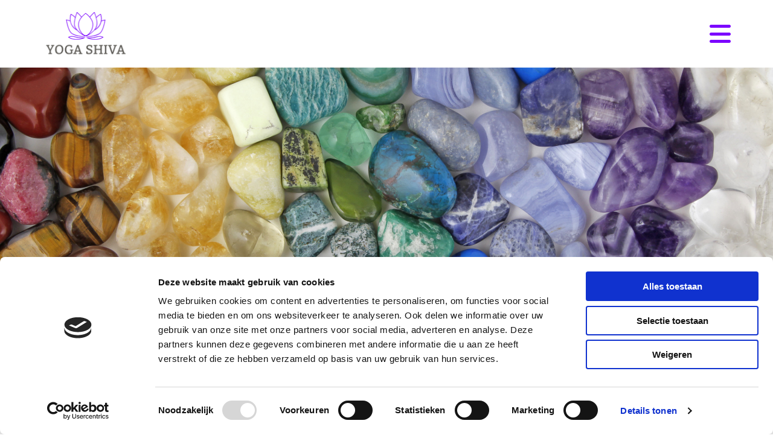

--- FILE ---
content_type: text/html; charset=UTF-8
request_url: https://www.yoga-shiva.nl/chakras
body_size: 16856
content:
<!DOCTYPE html> <html lang="nl" data-currency="EUR" data-lang="nl" data-countrycode="nl_NL" data-rHash="64cecde47b1d157d9408f699665c1f2d" dir="auto" data-cookiebot="true"> <head> <meta charset="UTF-8"/> <script>window.addEventListener("CookiebotOnDialogInit",function(){if (Cookiebot.getDomainUrlParam("autoAcceptCookies") === "true")Cookiebot.setOutOfRegion();});</script><script async fetchpriority="high" id="Cookiebot" src="https://consent.cookiebot.com/uc.js" data-cbid="ecd800ef-8bf2-449b-9149-ce2947c5302f" data-blockingmode="auto" data-culture="nl" type="text/javascript"></script><title>Portfolio item 2 | Yogalessen, Mindfulnes, Ontspanning, Stress Yoga Shiva</title><meta name="keywords" content=""><meta property="og:type" content="website"><meta property="og:title" content="Portfolio item 2 | Yogalessen, Mindfulnes, Ontspanning, Stress Yoga Shiva"><meta property="og:url" content="https://www.yoga-shiva.nl/chakras"><meta property="og:image" content="https://www.yoga-shiva.nl/uploads/DS9gbGDZ/Logo.png"><link rel='canonical' href='https://www.yoga-shiva.nl/chakras'/><meta name="viewport" content="width=device-width, initial-scale=1"><link rel='shortcut icon' type='image/x-icon' href='https://site-assets.cdnmns.com/606c02160e78242bde96757ba312f54d/css/img/favicon.ico'/><link rel="preload" href="https://css-fonts.eu.extra-cdn.com/css?family=Roboto:300,500&display=swap" as="style"><link href="https://css-fonts.eu.extra-cdn.com/css?family=Roboto:300,500&display=swap" rel="stylesheet"><link rel="preload" href="https://site-assets.cdnmns.com/606c02160e78242bde96757ba312f54d/css/external-libs.css?1769426905785" as="style" fetchpriority="high"><link rel="stylesheet" href="https://site-assets.cdnmns.com/606c02160e78242bde96757ba312f54d/css/external-libs.css?1769426905785"><style>article,aside,details,figcaption,figure,footer,header,hgroup,main,nav,section,summary{display:block}audio,canvas,video{display:inline-block}audio:not([controls]){display:none;height:0}[hidden]{display:none}html{font-size:100%;-ms-text-size-adjust:100%;-webkit-text-size-adjust:100%}html,button,input,select,textarea{font-family:inherit}body{margin:0}a:focus{outline-width:thin}a:active,a:hover{outline:0}h1{font-size:2em;margin:0.67em 0}h2{font-size:1.5em;margin:0.83em 0}h3{font-size:1.17em;margin:1em 0}h4{font-size:1em;margin:1.33em 0}h5{font-size:0.83em;margin:1.67em 0}h6{font-size:0.67em;margin:2.33em 0}abbr[title]{border-bottom:1px dotted}b,strong{font-weight:bold}blockquote{margin:1em 40px}dfn{font-style:italic}hr{-moz-box-sizing:content-box;box-sizing:content-box;height:0}mark{background:#ff0;color:#000}p,pre{margin:1em 0}code,kbd,pre,samp{font-family:monospace, serif;_font-family:'courier new', monospace;font-size:1em}pre{white-space:pre;white-space:pre-wrap;word-wrap:break-word}q{quotes:none}q:before,q:after{content:'';content:none}small{font-size:80%}sub,sup{font-size:75%;line-height:0;position:relative;vertical-align:baseline}sup{top:-0.5em}sub{bottom:-0.25em}dl,menu,ol,ul{margin:1em 0}dd{margin:0 0 0 40px}menu,ol,ul{padding:0 0 0 40px}nav ul,nav ol{list-style:none;list-style-image:none}img{-ms-interpolation-mode:bicubic}svg:not(:root){overflow:hidden}figure{margin:0}form{margin:0}fieldset{border:1px solid #c0c0c0;margin:0 2px;padding:0.35em 0.625em 0.75em}legend{border:0;padding:0;white-space:normal;*margin-left:-7px}button,input,select,textarea{font-size:100%;margin:0;vertical-align:baseline;*vertical-align:middle}button,input{line-height:normal}[type="submit"]{background-color:transparent}button,select{text-transform:none}button,html input[type="button"],input[type="reset"],input[type="submit"]{-webkit-appearance:button;cursor:pointer;*overflow:visible}button[disabled],html input[disabled]{cursor:default}input[type="checkbox"],input[type="radio"]{box-sizing:border-box;padding:0;*height:13px;*width:13px}input[type="search"]{-webkit-appearance:textfield;-moz-box-sizing:content-box;-webkit-box-sizing:content-box;box-sizing:content-box}input[type="search"]::-webkit-search-cancel-button,input[type="search"]::-webkit-search-decoration{-webkit-appearance:none}button::-moz-focus-inner,input::-moz-focus-inner{border:0;padding:0}textarea{overflow:auto;vertical-align:top}table{border-collapse:collapse;border-spacing:0}*,:before,:after{-webkit-box-sizing:border-box;-moz-box-sizing:border-box;box-sizing:border-box}@font-face{font-family:'FontAwesome';src:url("https://site-assets.cdnmns.com/606c02160e78242bde96757ba312f54d/css/fonts/fa-brands-400.woff2") format("woff2"),url("https://site-assets.cdnmns.com/606c02160e78242bde96757ba312f54d/css/fonts/fa-regular-400.woff2") format("woff2"),url("https://site-assets.cdnmns.com/606c02160e78242bde96757ba312f54d/css/fonts/fa-solid-900.woff2") format("woff2"),url("https://site-assets.cdnmns.com/606c02160e78242bde96757ba312f54d/css/fonts/fa-v4compatibility.woff2") format("woff2"),url("https://site-assets.cdnmns.com/606c02160e78242bde96757ba312f54d/css/fonts/fa-brands-400.ttf") format("truetype"),url("https://site-assets.cdnmns.com/606c02160e78242bde96757ba312f54d/css/fonts/fa-regular-400.ttf") format("truetype"),url("https://site-assets.cdnmns.com/606c02160e78242bde96757ba312f54d/css/fonts/fa-solid-900.ttf") format("truetype"),url("https://site-assets.cdnmns.com/606c02160e78242bde96757ba312f54d/css/fonts/fa-v4compatibility.ttf") format("truetype");font-weight:normal;font-style:normal;font-display:swap}@font-face{font-family:'FontAwesome';src:url("https://site-assets.cdnmns.com/606c02160e78242bde96757ba312f54d/css/fonts/fa-brands-400.woff2") format("woff2"),url("https://site-assets.cdnmns.com/606c02160e78242bde96757ba312f54d/css/fonts/fa-regular-400.woff2") format("woff2"),url("https://site-assets.cdnmns.com/606c02160e78242bde96757ba312f54d/css/fonts/fa-solid-900.woff2") format("woff2"),url("https://site-assets.cdnmns.com/606c02160e78242bde96757ba312f54d/css/fonts/fa-v4compatibility.woff2") format("woff2"),url("https://site-assets.cdnmns.com/606c02160e78242bde96757ba312f54d/css/fonts/fa-brands-400.ttf") format("truetype"),url("https://site-assets.cdnmns.com/606c02160e78242bde96757ba312f54d/css/fonts/fa-regular-400.ttf") format("truetype"),url("https://site-assets.cdnmns.com/606c02160e78242bde96757ba312f54d/css/fonts/fa-solid-900.ttf") format("truetype"),url("https://site-assets.cdnmns.com/606c02160e78242bde96757ba312f54d/css/fonts/fa-v4compatibility.ttf") format("truetype");font-weight:normal;font-style:normal;font-display:swap}header[data-underheaderrow]{position:absolute;left:0;right:0;z-index:5}header.headerFixed{position:fixed;top:0;z-index:5}header#shrunkImage{max-width:100%}header#shrunkImage>div.row{padding-top:8px;padding-bottom:8px}header.shrinking img,header.shrinking>div.row{transition:all 0.3s ease}.row{position:relative;width:100%}.row[data-attr-hide]{display:none}.rowGroup{width:100%;white-space:nowrap;overflow:hidden;display:-ms-flexbox;display:-webkit-flex;display:flex}.rowGroup.rowGroupFixed{width:1170px;margin:0 auto}.rowGroup.rowGroupFixed .row .container-fixed{width:100%}.rowGroup .row{vertical-align:top;white-space:normal;min-width:100%;min-height:100%}.rowGroup .row:last-child{margin-right:0}.no-flexbox .rowGroup .row{display:inline-block}.container{display:-ms-flexbox;display:-webkit-flex;display:flex;-webkit-flex-direction:row;-moz-flex-direction:row;-ms-flex-direction:row;flex-direction:row;-webkit-flex-wrap:wrap;-moz-flex-wrap:wrap;-ms-flex-wrap:wrap;flex-wrap:wrap}.no-flexbox .container{display:block}.no-flexbox .container:before,.no-flexbox .container:after{display:table;content:" "}.no-flexbox .container:after{clear:both}.container-fluid{width:100%}.container-fixed{width:100%}@media only screen and (min-width: 1200px){.container-fixed{max-width:1170px;margin:0 auto}.rowGroup.fullScreenRow .row{min-height:100vh;display:flex}.rowGroup.fullScreenRow.verticalAlignRowTop .row{align-items:flex-start}.rowGroup.fullScreenRow.verticalAlignRowCenter .row{align-items:center}.rowGroup.fullScreenRow.verticalAlignRowBottom .row{align-items:flex-end}.rowGroup .row{height:auto}.row.fullScreenRow{min-height:100vh;display:flex}.row.fullScreenRow.verticalAlignRowTop{align-items:flex-start !important}.row.fullScreenRow.verticalAlignRowCenter{align-items:center !important}.row.fullScreenRow.verticalAlignRowBottom{align-items:flex-end !important}}.container-fixed .container{width:100%}body .designRow{padding:0;margin:0;background-color:transparent}body .designRow>.container>.col{padding:0;margin:0}body.engagementPreviewBody{background-color:#EAEAEA}body.engagementPreviewBody .designRow{display:none}.col{position:relative;padding-left:15px;padding-right:15px}.no-flexbox .col{float:left;display:block}.col:after{content:"";visibility:hidden;display:block;height:0;clear:both}.col.flexCol{display:-ms-flexbox;display:flex;-webkit-flex-direction:column;-moz-flex-direction:column;-ms-flex-direction:column;flex-direction:column}[data-hideheader] header{margin-top:-99999px;position:absolute}[data-hidefooter] footer{margin-top:-99999px;position:absolute}.col-sm-12{width:100%}.col-sm-11{width:91.66667%}.col-sm-10{width:83.33333%}.col-sm-9{width:75%}.col-sm-8{width:66.66667%}.col-sm-7{width:58.33333%}.col-sm-6{width:50%}.col-sm-5{width:41.66667%}.col-sm-4{width:33.33333%}.col-sm-3{width:25%}.col-sm-2{width:16.66667%}.col-sm-1{width:8.33333%}@media only screen and (min-width: 768px){.col-md-12{width:100%}.col-md-11{width:91.66667%}.col-md-10{width:83.33333%}.col-md-9{width:75%}.col-md-8{width:66.66667%}.col-md-7{width:58.33333%}.col-md-6{width:50%}.col-md-5{width:41.66667%}.col-md-4{width:33.33333%}.col-md-3{width:25%}.col-md-2{width:16.66667%}.col-md-1{width:8.33333%}}@media only screen and (min-width: 1200px){.col-lg-12{width:100%}.col-lg-11{width:91.66667%}.col-lg-10{width:83.33333%}.col-lg-9{width:75%}.col-lg-8{width:66.66667%}.col-lg-7{width:58.33333%}.col-lg-6{width:50%}.col-lg-5{width:41.66667%}.col-lg-4{width:33.33333%}.col-lg-3{width:25%}.col-lg-2{width:16.66667%}.col-lg-1{width:8.33333%}}.clear:after,.clear:before{display:table;content:'';flex-basis:0;order:1}.clear:after{clear:both}.lt-ie8 .clear{zoom:1}.hide-overflow{overflow:hidden}.hide-visibility{opacity:0;visibility:hidden}.hidden{display:none !important}.hiddenBG{background-image:none !important}@media only screen and (min-width: 0px) and (max-width: 767px){.hidden-sm{display:none !important}}@media only screen and (min-width: 768px) and (max-width: 1199px){.hidden-md{display:none !important}}@media only screen and (min-width: 1200px){.hidden-lg{display:none !important}}.text-left{text-align:left}.text-center{text-align:center}.text-right{text-align:right}.margin-bottom{margin-bottom:20px}.no-lat-padding{padding-left:0px;padding-right:0px}.no-left-padding{padding-left:0px}.no-right-padding{padding-right:0px}nav .closeBtn{color:#FFF}nav a{display:block}nav a:focus,nav a:focus+.dropIco{position:relative;z-index:1}nav .dropIco{border:none;background:transparent;top:0}nav .dropIco:hover{cursor:pointer}nav .navIcon{vertical-align:middle}@media only screen and (min-width: 768px){nav:before{color:#FFF;font-size:40px;line-height:1em}[data-enablefocusindication] nav:not(.opened-menu) ul li.hasChildren{display:inline-flex}[data-enablefocusindication] nav:not(.opened-menu) ul li.hasChildren ul[id^="navUl"]{overflow:visible}[data-enablefocusindication] nav:not(.opened-menu) ul li.hasChildren ul li.hasChildren{display:block}[data-enablefocusindication] nav:not(.opened-menu) ul li a.dropIco{margin:0 !important;padding:0 !important}nav ul{margin:0;padding:0;position:relative}[data-enablefocusindication] nav ul:not(.navContainer) li.showChildren a.dropIco{position:absolute;top:50%;left:calc(100% - $caretSize)}[data-enablefocusindication] nav ul:not(.navContainer) li.showChildren>ul{opacity:1;transition:0.5s ease-in-out;max-height:1500px}[data-enablefocusindication] nav ul li a.dropIco{background-color:transparent !important;position:absolute;display:inline-block;min-width:10px;height:100%}[data-enablefocusindication] nav ul li a.dropIco:after{display:none}[data-enablefocusindication] nav ul li.hasChildren>ul>li.hasChildren a.dropIco{position:absolute;display:inline-block;top:calc(50% - 5px);right:10px;left:unset;width:10px;height:10px}[data-enablefocusindication] nav ul li.hasChildren>ul>li.hasChildren a.dropIco:after{content:"";font-family:"FontAwesome"}nav ul li{list-style:none;display:inline-block;text-align:left;position:relative}nav ul li a{display:inline-block}nav ul li a:after{content:"";font-family:"FontAwesome";font-size:0.8em;line-height:0.8em;width:10px}nav ul li a:only-child:after{display:none}nav ul li a.dropIco{display:none}nav ul li:hover>ul,nav ul li.hover>ul{display:block;opacity:1;visibility:visible}nav ul>li:focus{z-index:999}nav ul .closeBtn{display:none}nav>ul ul{display:block;opacity:0;visibility:hidden;position:absolute;left:auto;top:100%;margin-top:0;z-index:5;width:auto}nav>ul ul.left{right:100%;left:unset}nav>ul ul.firstSubmenuLeft{right:0}footer nav>ul ul{top:auto;bottom:100%}nav>ul ul .naviLeft li{text-align:end}nav>ul ul li{float:none;display:block;margin-left:0;min-width:220px;position:relative}nav>ul ul li a:after{content:"";position:absolute;right:10px;top:50%;-webkit-transform:translate(0, -50%);-moz-transform:translate(0, -50%);-o-transform:translate(0, -50%);-ms-transform:translate(0, -50%);transform:translate(0, -50%)}nav>ul ul li a.naviLeft+.dropIco{left:10px !important}nav>ul ul li a.naviLeft:after{content:"";position:absolute;left:10px;right:unset;top:50%;-webkit-transform:translate(0, -50%);-moz-transform:translate(0, -50%);-o-transform:translate(0, -50%);-ms-transform:translate(0, -50%);transform:translate(0, -50%)}nav>ul ul a{white-space:normal;display:block}nav>ul ul ul{left:100%;top:0px}}@media (min-width: 768px) and (max-width: 1199px){nav[data-settings*="verticalNav-md=true"]:before{cursor:pointer;content:"";font-family:"FontAwesome"}nav[data-settings*="verticalNav-md=true"] ul{margin:0;padding:0;visibility:visible}nav[data-settings*="verticalNav-md=true"] ul li{text-align:left !important;position:relative;display:block;width:100%}nav[data-settings*="verticalNav-md=true"] ul li.hasChildren>ul>li.hasChildren a.dropIco{height:unset}nav[data-settings*="verticalNav-md=true"] ul li.hasChildren a.dropIco{position:absolute;display:inline-block;margin-top:0 !important;margin-bottom:0 !important;right:0;height:unset}nav[data-settings*="verticalNav-md=true"] ul li.hasChildren a.dropIco:before{content:"";font-family:"FontAwesome"}nav[data-settings*="verticalNav-md=true"] ul li.hasChildren a.dropIco:after{content:'' !important;display:block;position:absolute;margin:0;width:40px;height:40px;top:50%;left:50%;background:transparent;-webkit-transform:translate(-50%, -50%);-moz-transform:translate(-50%, -50%);-o-transform:translate(-50%, -50%);-ms-transform:translate(-50%, -50%);transform:translate(-50%, -50%);z-index:2}nav[data-settings*="verticalNav-md=true"] ul li.hasChildren.showChildren>.dropIco:before{content:""}nav[data-settings*="verticalNav-md=true"] ul li.hasChildren>ul>li.hasChildren a.dropIco{right:1em;top:0 !important;left:unset !important}nav[data-settings*="verticalNav-md=true"] ul a{text-decoration:none;display:block;line-height:1}nav[data-settings*="verticalNav-md=true"] ul a:after{display:none}nav[data-settings*="verticalNav-md=true"] ul a.dropIco[aria-expanded=true] ~ ul{overflow:visible}nav[data-settings*="verticalNav-md=true"] ul a:focus,nav[data-settings*="verticalNav-md=true"] ul a:focus ~ .dropIco{z-index:6}nav[data-settings*="verticalNav-md=true"]>ul{position:fixed;top:0;right:100%;width:20%;height:100%;z-index:99999;background:rgba(0,0,0,0.9);padding-top:50px;overflow-y:scroll}nav[data-settings*="verticalNav-md=true"]>ul ul{max-height:0;margin-left:10px;transition:0.5s cubic-bezier(0, 1, 0.5, 1);overflow:hidden;display:block;position:relative;top:auto;left:auto;right:unset}nav[data-settings*="verticalNav-md=true"]>ul .hasChildren.showChildren>ul{opacity:1;transition:0.5s ease-in-out;max-height:1500px}nav[data-settings*="verticalNav-md=true"]>ul .closeBtn{position:absolute;top:10px;right:10px;font-size:2em;display:inline;width:auto;padding:0.2em}nav[data-settings*="verticalNav-md=true"]>ul .closeBtn:before{content:"×";font-family:"FontAwesome"}nav[data-settings*="verticalNav-md=true"][data-settings*="direction=right"]>ul{right:auto;left:100%}nav[data-settings*="verticalNav-md=true"]>ul{width:50%}}@media (min-width: 1200px){nav[data-settings*="verticalNav-lg=true"]:before{cursor:pointer;content:"";font-family:"FontAwesome"}nav[data-settings*="verticalNav-lg=true"] ul{margin:0;padding:0;visibility:visible}nav[data-settings*="verticalNav-lg=true"] ul li{text-align:left !important;position:relative;display:block;width:100%}nav[data-settings*="verticalNav-lg=true"] ul li.hasChildren>ul>li.hasChildren a.dropIco{height:unset}nav[data-settings*="verticalNav-lg=true"] ul li.hasChildren a.dropIco{position:absolute;display:inline-block;margin-top:0 !important;margin-bottom:0 !important;right:0;height:unset}nav[data-settings*="verticalNav-lg=true"] ul li.hasChildren a.dropIco:before{content:"";font-family:"FontAwesome"}nav[data-settings*="verticalNav-lg=true"] ul li.hasChildren a.dropIco:after{content:'' !important;display:block;position:absolute;margin:0;width:40px;height:40px;top:50%;left:50%;background:transparent;-webkit-transform:translate(-50%, -50%);-moz-transform:translate(-50%, -50%);-o-transform:translate(-50%, -50%);-ms-transform:translate(-50%, -50%);transform:translate(-50%, -50%);z-index:2}nav[data-settings*="verticalNav-lg=true"] ul li.hasChildren.showChildren>.dropIco:before{content:""}nav[data-settings*="verticalNav-lg=true"] ul li.hasChildren>ul>li.hasChildren a.dropIco{right:1em;top:0 !important;left:unset !important}nav[data-settings*="verticalNav-lg=true"] ul a{text-decoration:none;display:block;line-height:1}nav[data-settings*="verticalNav-lg=true"] ul a:after{display:none}nav[data-settings*="verticalNav-lg=true"] ul a.dropIco[aria-expanded=true] ~ ul{overflow:visible}nav[data-settings*="verticalNav-lg=true"] ul a:focus,nav[data-settings*="verticalNav-lg=true"] ul a:focus ~ .dropIco{z-index:6}nav[data-settings*="verticalNav-lg=true"]>ul{position:fixed;top:0;right:100%;width:20%;height:100%;z-index:99999;background:rgba(0,0,0,0.9);padding-top:50px;overflow-y:scroll}nav[data-settings*="verticalNav-lg=true"]>ul ul{max-height:0;margin-left:10px;transition:0.5s cubic-bezier(0, 1, 0.5, 1);overflow:hidden;display:block;position:relative;top:auto;left:auto;right:unset}nav[data-settings*="verticalNav-lg=true"]>ul .hasChildren.showChildren>ul{opacity:1;transition:0.5s ease-in-out;max-height:1500px}nav[data-settings*="verticalNav-lg=true"]>ul .closeBtn{position:absolute;top:10px;right:10px;font-size:2em;display:inline;width:auto;padding:0.2em}nav[data-settings*="verticalNav-lg=true"]>ul .closeBtn:before{content:"×";font-family:"FontAwesome"}nav[data-settings*="verticalNav-lg=true"][data-settings*="direction=right"]>ul{right:auto;left:100%}}nav[data-settings*="vertical=true"]:before{cursor:pointer;content:"";font-family:"FontAwesome"}nav[data-settings*="vertical=true"] ul{margin:0;padding:0;visibility:visible}nav[data-settings*="vertical=true"] ul li{text-align:left !important;position:relative;display:block;width:100%}nav[data-settings*="vertical=true"] ul li.hasChildren>ul>li.hasChildren a.dropIco{height:unset}nav[data-settings*="vertical=true"] ul li.hasChildren a.dropIco{position:absolute;display:inline-block;margin-top:0 !important;margin-bottom:0 !important;right:0;height:unset}nav[data-settings*="vertical=true"] ul li.hasChildren a.dropIco:before{content:"";font-family:"FontAwesome"}nav[data-settings*="vertical=true"] ul li.hasChildren a.dropIco:after{content:'' !important;display:block;position:absolute;margin:0;width:40px;height:40px;top:50%;left:50%;background:transparent;-webkit-transform:translate(-50%, -50%);-moz-transform:translate(-50%, -50%);-o-transform:translate(-50%, -50%);-ms-transform:translate(-50%, -50%);transform:translate(-50%, -50%);z-index:2}nav[data-settings*="vertical=true"] ul li.hasChildren.showChildren>.dropIco:before{content:""}nav[data-settings*="vertical=true"] ul li.hasChildren>ul>li.hasChildren a.dropIco{right:1em;top:0 !important;left:unset !important}nav[data-settings*="vertical=true"] ul a{text-decoration:none;display:block;line-height:1}nav[data-settings*="vertical=true"] ul a:after{display:none}nav[data-settings*="vertical=true"] ul a.dropIco[aria-expanded=true] ~ ul{overflow:visible}nav[data-settings*="vertical=true"] ul a:focus,nav[data-settings*="vertical=true"] ul a:focus ~ .dropIco{z-index:6}nav[data-settings*="vertical=true"]>ul{position:fixed;top:0;right:100%;width:20%;height:100%;z-index:99999;background:rgba(0,0,0,0.9);padding-top:50px;overflow-y:scroll}nav[data-settings*="vertical=true"]>ul ul{max-height:0;margin-left:10px;transition:0.5s cubic-bezier(0, 1, 0.5, 1);overflow:hidden;display:block;position:relative;top:auto;left:auto;right:unset}nav[data-settings*="vertical=true"]>ul .hasChildren.showChildren>ul{opacity:1;transition:0.5s ease-in-out;max-height:1500px}nav[data-settings*="vertical=true"]>ul .closeBtn{position:absolute;top:10px;right:10px;font-size:2em;display:inline;width:auto;padding:0.2em}nav[data-settings*="vertical=true"]>ul .closeBtn:before{content:"×";font-family:"FontAwesome"}nav[data-settings*="vertical=true"][data-settings*="direction=right"]>ul{right:auto;left:100%}@media only screen and (max-width: 767px){nav:not(.horizontal-menu--mobile):before,nav[data-settings*="vertical=true"]:not(.horizontal-menu--mobile):before{content:"";cursor:pointer;font-family:"FontAwesome";padding:10px;line-height:1em}nav:not(.horizontal-menu--mobile) ul,nav[data-settings*="vertical=true"]:not(.horizontal-menu--mobile) ul{margin:0;padding:0}nav:not(.horizontal-menu--mobile) ul li,nav[data-settings*="vertical=true"]:not(.horizontal-menu--mobile) ul li{text-align:left !important;position:relative}nav:not(.horizontal-menu--mobile) ul li.hasChildren .dropIco,nav[data-settings*="vertical=true"]:not(.horizontal-menu--mobile) ul li.hasChildren .dropIco{position:absolute;right:1em;padding-left:15px;padding-right:15px;margin-top:0 !important;margin-bottom:0 !important}nav:not(.horizontal-menu--mobile) ul li.hasChildren .dropIco:before,nav[data-settings*="vertical=true"]:not(.horizontal-menu--mobile) ul li.hasChildren .dropIco:before{content:"";font-family:"FontAwesome"}nav:not(.horizontal-menu--mobile) ul li.hasChildren .dropIco:after,nav[data-settings*="vertical=true"]:not(.horizontal-menu--mobile) ul li.hasChildren .dropIco:after{display:none}nav:not(.horizontal-menu--mobile) ul li.hasChildren.showChildren>.dropIco:before,nav[data-settings*="vertical=true"]:not(.horizontal-menu--mobile) ul li.hasChildren.showChildren>.dropIco:before{content:""}nav:not(.horizontal-menu--mobile) ul li.active>a,nav[data-settings*="vertical=true"]:not(.horizontal-menu--mobile) ul li.active>a{font-weight:600}nav:not(.horizontal-menu--mobile) ul a,nav[data-settings*="vertical=true"]:not(.horizontal-menu--mobile) ul a{text-decoration:none;line-height:1}nav:not(.horizontal-menu--mobile) ul a.dropIco[aria-expanded=true] ~ ul,nav[data-settings*="vertical=true"]:not(.horizontal-menu--mobile) ul a.dropIco[aria-expanded=true] ~ ul{overflow:visible}nav:not(.horizontal-menu--mobile) ul a:focus,nav:not(.horizontal-menu--mobile) ul a:focus ~ .dropIco,nav[data-settings*="vertical=true"]:not(.horizontal-menu--mobile) ul a:focus,nav[data-settings*="vertical=true"]:not(.horizontal-menu--mobile) ul a:focus ~ .dropIco{z-index:6}nav:not(.horizontal-menu--mobile)>ul,nav[data-settings*="vertical=true"]:not(.horizontal-menu--mobile)>ul{position:fixed;right:100%;top:0;width:100%;height:100%;z-index:99999;background:rgba(0,0,0,0.9);padding:50px 0 0 20px;overflow-y:scroll}nav:not(.horizontal-menu--mobile)>ul ul,nav[data-settings*="vertical=true"]:not(.horizontal-menu--mobile)>ul ul{max-height:0;margin-left:10px;transition:0.5s cubic-bezier(0, 1, 0.5, 1);overflow:hidden}nav:not(.horizontal-menu--mobile)>ul ul li a,nav[data-settings*="vertical=true"]:not(.horizontal-menu--mobile)>ul ul li a{line-height:1}nav:not(.horizontal-menu--mobile)>ul .hasChildren.showChildren>ul,nav[data-settings*="vertical=true"]:not(.horizontal-menu--mobile)>ul .hasChildren.showChildren>ul{opacity:1;transition:0.5s ease-in-out;max-height:1500px}nav:not(.horizontal-menu--mobile)>ul .closeBtn,nav[data-settings*="vertical=true"]:not(.horizontal-menu--mobile)>ul .closeBtn{position:absolute;top:19px;right:21px;font-size:2em;display:inline;z-index:1;padding:0.2em}nav:not(.horizontal-menu--mobile)>ul .closeBtn:before,nav[data-settings*="vertical=true"]:not(.horizontal-menu--mobile)>ul .closeBtn:before{content:"×";font-family:"FontAwesome"}nav:not(.horizontal-menu--mobile)[data-settings*="direction=right"]>ul,nav[data-settings*="vertical=true"]:not(.horizontal-menu--mobile)[data-settings*="direction=right"]>ul{left:100%;right:auto}}.locale ul{margin:0;padding:0;display:inline-block;white-space:nowrap;position:relative;z-index:2}.locale ul a{text-decoration:none}.locale ul li{display:none;list-style:none;position:absolute;width:100%}.locale ul li a:before{content:"";font-family:"FontAwesome";font-size:0.8em;margin-right:5px;display:none;vertical-align:bottom}.locale ul li.active{display:block;position:static}.locale ul li.active a:before{display:inline-block}.locale ul li.active:only-child a:before{display:none}.locale ul:hover{z-index:11}.locale ul:hover li{display:block}.locale .locale_touch li:not(.active){display:block}body.noScroll{overflow:hidden;position:fixed}body.safariNoScroll{overflow:hidden}.form input[type="checkbox"]+label{display:inline-block;margin-left:10px;cursor:pointer}.form input[type="checkbox"]+label:before{display:inline-block;vertical-align:middle;left:0;width:1.8em;height:1.8em;font-family:'FontAwesome';font-size:0.8em;text-align:center;line-height:1.7em;margin-right:0.5em;content:'';color:#333;background:#FFF;border:1px solid #ccc;letter-spacing:normal;font-style:normal}.form input[type="checkbox"]:focus+label:before{-webkit-box-shadow:box-shadow(0 0 1px 0.01em #3b99fc);-moz-box-shadow:box-shadow(0 0 1px 0.01em #3b99fc);box-shadow:box-shadow(0 0 1px 0.01em #3b99fc)}.form input[type="checkbox"]:checked+label:before{content:'\f00c'}.image{max-width:100%;height:auto}.row.brandfooter .col{display:block}.row.brandfooter .brandLogoContainer{text-align:right}.row.brandfooter .brandLogoContainer .footerlogo{vertical-align:middle}.row.brandfooter .brandLogoContainer .brandText{display:inline-block;vertical-align:middle}.row.brandfooter .brandTextAlternativeContainer{display:flex;align-items:center;padding-top:6px}.row.brandfooter .brandTextAlternativeContainer a{color:inherit !important}.row.brandfooter .brandTextContainer{width:inherit}.row.brandfooter .brandTextContainer .footerText{color:black}.row.brandfooter .logoOpacity{opacity:66%;width:100px}@media only screen and (max-width: 768px){.row.brandfooter .brandLogoContainer,.row.brandfooter .brandTextContainer{text-align:center}}.row.brandfooter.noPadding{height:40px;display:table;padding:0}.row.brandfooter.noPadding img,.row.brandfooter.noPadding span{display:table-cell;vertical-align:middle}.row.brandfooter.noPadding img.brandingText,.row.brandfooter.noPadding span.brandingText{padding-left:5px}.row.brandfooter .brandedInnerRow{padding:0}.row.brandfooter .brandedTopColumn{margin-bottom:25px}.row.brandheader{z-index:1;box-shadow:0px 0px 5px rgba(0,0,0,0.1)}.row.brandheader .col{display:block;padding-bottom:0}.row.brandheader.noPadding{height:56px;display:flex;justify-content:center;align-items:center;padding:0}.row.brandheader.noPadding .wrapper{display:flex;justify-content:center;align-items:center}.row.brandheader.noPadding .wrapper .brandingLogo{margin-right:24px;padding-right:24px;border-right:1px solid #ECEDEE}.row.brandheader.noPadding .wrapper .brandingLogo img{height:32px}.row.brandheader.noPadding .wrapper .brandingLink{font-size:13px}@media only screen and (max-width: 375px){.row.brandheader .col{display:flex;justify-content:center;align-items:center;padding-bottom:0}.row.brandheader.noPadding{height:100px}.row.brandheader.noPadding .wrapper{flex-wrap:wrap;padding:0 10px 7px 10px}.row.brandheader.noPadding .wrapper .brandingLogo{border-right:none;margin-right:0;padding-right:5px;padding-left:5px}}@media only screen and (min-width: 376px) and (max-width: 426px){.row.brandheader .col{display:flex;justify-content:center;align-items:center;padding-bottom:0}.row.brandheader.noPadding{height:88px}.row.brandheader.noPadding .wrapper{flex-wrap:wrap;padding:0 30px 7px 30px}.row.brandheader.noPadding .wrapper .brandingLogo{border-right:none;margin-right:0;padding-right:5px;padding-left:5px}}@media only screen and (min-width: 427px) and (max-width: 1024px){.row.brandheader .col{display:flex;justify-content:center;align-items:center;padding-bottom:0}.row.brandheader.noPadding .wrapper{flex-wrap:wrap}}.infobar-wrapper{position:fixed;top:0;left:0;display:block;z-index:20;width:100vw;padding:32px;background:rgba(27,27,27,0.95);font-size:13px}.infobar-wrapper .infobar{font-family:'Roboto';width:100vw;text-align:left;display:flex;flex-direction:column;justify-content:center;height:100%}.infobar-wrapper .infobar a{color:#fff}.infobar-wrapper .infobar p{color:#fff;text-align:left;line-height:18px}.infobar-wrapper .infobar .cookie-row{width:calc(100% - 64px);padding:0}.infobar-wrapper .infobar .cookie-row.cookie-row-text{overflow:auto}.infobar-wrapper .infobar h1.cookie-headline,.infobar-wrapper .infobar h4.cookie-headline{color:#fff;font-size:18px;font-weight:500;margin-bottom:8px}.infobar-wrapper .infobar h1.cookie-headline.push-top,.infobar-wrapper .infobar h4.cookie-headline.push-top{margin-top:24px}.infobar-wrapper .infobar p.cookie-description{text-align:left;line-height:1.36;font-size:14px;font-weight:300;max-width:1040px;width:100%;margin-bottom:16px}.infobar-wrapper .infobar p.cookie-readmore{font-size:14px;text-align:left;padding-bottom:12px}.infobar-wrapper .infobar .cookie-checkboxes{width:50%;min-height:47px;padding:16px 0;float:left}.infobar-wrapper .infobar .cookie-checkboxes label{color:#fff;font-size:16px;font-weight:300;margin-right:16px}.infobar-wrapper .infobar .cookie-checkboxes label input{margin-right:8px}.infobar-wrapper .infobar .cookie-buttons{font-weight:500;width:50%;min-height:47px;float:left;text-align:right}.infobar-wrapper .infobar .cookie-buttons a{cursor:pointer}.infobar-wrapper[data-settings*="bottom"]{bottom:0;top:inherit}@media only screen and (max-width: 1199px){.infobar-wrapper .infobar{width:100%}}.infobar-wrapper .infobar-close{position:absolute;top:15px;right:20px;font-size:25px;color:#FFF}.infobar-wrapper a#revoke-consent{font-size:13px;padding:13px 24px;border:1px solid #fff;background:#fff;color:#181818;-webkit-border-radius:3px;-moz-border-radius:3px;-o-border-radius:3px;border-radius:3px}.infobar-wrapper a#infobar-acceptCookiesBtn{display:inline-block;font-size:13px;padding:13px 24px;border:1px solid #fff;background:#fff;color:#181818;-webkit-border-radius:3px;-moz-border-radius:3px;-o-border-radius:3px;border-radius:3px}.infobar-wrapper a#infobar-acceptSelectedCookiesBtn{display:inline-block;font-size:13px;padding:13px 24px;border:1px solid #fff;margin-right:16px;-webkit-border-radius:3px;-moz-border-radius:3px;-o-border-radius:3px;border-radius:3px}.infobar-wrapper a#infobar-donottrack{font-size:13px;padding:13px 24px;border:1px solid #fff;background:#fff;color:#181818;margin-left:18px;float:right;-webkit-border-radius:3px;-moz-border-radius:3px;-o-border-radius:3px;border-radius:3px}@media only screen and (max-width: 992px){.infobar-wrapper{height:100%;overflow:scroll}.infobar-wrapper .infobar .cookie-row{width:100%}.infobar-wrapper .infobar .cookie-checkboxes{float:none;width:100%}.infobar-wrapper .infobar .cookie-checkboxes label{display:block}.infobar-wrapper .infobar .cookie-checkboxes label:first-of-type{margin-bottom:16px}.infobar-wrapper .infobar .cookie-buttons{float:none;width:100%;text-align:left}}.optout-button{position:fixed;bottom:0px;left:2%;z-index:5;width:100px;height:50px;background-color:rgba(163,163,163,0.4);color:white}.rowGroup .row.normalizeSize,.imagelist .slide.normalizeSize,.gallery .slide.normalizeSize,.catalog .slide.normalizeSize,.blog .slide.normalizeSize{opacity:0;padding-left:0;padding-right:0;min-width:0;max-width:0;max-height:0;border:0}@media only screen and (max-width: 768px){.rowGroup .row.normalizeSize,.imagelist .slide.normalizeSize,.gallery .slide.normalizeSize,.catalog .slide.normalizeSize,.blog .slide.normalizeSize{padding-left:0;padding-right:0;min-width:0;max-width:0;border:0}}.osmap .osmap-container,.osmap .map-container{z-index:0}.singleProduct .shopQuantity{float:left;display:inline-block;padding:5px 0}.singleProduct .shopQuantity .description{margin-right:5px}.singleProduct .shopQuantity .decreaseQuantity,.singleProduct .shopQuantity .increaseQuantity{cursor:pointer;width:20px;padding:0 10px;-moz-user-select:-moz-none;-khtml-user-select:none;-webkit-user-select:none;user-select:none}.singleProduct .shopQuantity .decreaseQuantity.outOfStock,.singleProduct .shopQuantity .increaseQuantity.outOfStock{color:#333333;cursor:auto}.singleProduct .shopQuantity .quantity{width:40px;display:inline-block;text-align:center}.cart .prodDetails>span{overflow:visible}.cart .prodDetails .prodQuant,.cart .prodDetails .prodQuantity,.cart .prodDetails .prodPrice{display:inline-block}.cart .prodDetails .prodQuant{padding-right:10px}.cart .prodDetails input.prodQuantity{width:20px;text-align:center;border-radius:3px}.cart .prodDetails .prodPrice{float:right;line-height:2.2em}.cart .prodRemove{padding-top:1em}.checkout .products .product-row .qty{width:auto} </style><!--[if IE 8]><link rel="stylesheet" href="https://site-assets.cdnmns.com/606c02160e78242bde96757ba312f54d/css/grids.css?1769426905785"><!endif]--><style>.h-captcha{display:table;margin-bottom:10px}.hcaptcha-badge{background-color:#fafafa;z-index:2;width:280px;border-radius:4px;border:1px solid #b2bdcc;position:fixed;bottom:70px}.hcaptcha-badge.hide{visibility:hidden}.hcaptcha-badge.bottomleft{left:-210px;display:flex;flex-direction:row-reverse}.hcaptcha-badge.bottomleft .hcaptcha-badge-logo-wrapper{padding:5px 10px 0px 10px;display:flex;align-items:center;flex-direction:column}.hcaptcha-badge.bottomleft .hcaptcha-badge-logo-wrapper .hcaptcha-badge-logo{width:50px;height:50px;background-image:url("https://site-assets.cdnmns.com/606c02160e78242bde96757ba312f54d/css/img/hcaptcha-badge.svg");background-size:cover}.hcaptcha-badge.bottomleft .hcaptcha-badge-logo-wrapper .hcaptcha-badge-text{font-size:10px;font-weight:600}.hcaptcha-badge.bottomleft .hcaptcha-badge-legal{display:block;margin:auto;line-height:18px;font-size:10px;min-width:200px}.hcaptcha-badge.bottomleft:hover{left:2px;cursor:pointer}.hcaptcha-badge.bottomright{right:-210px;display:flex}.hcaptcha-badge.bottomright .hcaptcha-badge-logo-wrapper{padding:5px 10px 0px 10px;display:flex;align-items:center;flex-direction:column}.hcaptcha-badge.bottomright .hcaptcha-badge-logo-wrapper .hcaptcha-badge-logo{width:50px;height:50px;background-image:url("https://site-assets.cdnmns.com/606c02160e78242bde96757ba312f54d/css/img/hcaptcha-badge.svg");background-size:cover}.hcaptcha-badge.bottomright .hcaptcha-badge-logo-wrapper .hcaptcha-badge-text{font-size:10px;font-weight:600}.hcaptcha-badge.bottomright .hcaptcha-badge-legal{display:block;margin:auto;line-height:18px;font-size:10px;min-width:200px}.hcaptcha-badge.bottomright:hover{right:2px;cursor:pointer}.hcaptcha-badge:after{content:'';display:block;width:65px;height:73.6px;background-image:url("https://site-assets.cdnmns.com/606c02160e78242bde96757ba312f54d/css/img/hcaptcha-badge-tool.png");background-size:cover} </style><!--[if IE 8]><link rel="stylesheet" href="https://site-assets.cdnmns.com/606c02160e78242bde96757ba312f54d/css/hcaptcha.css?1769426905785"><![endif]--><style id='style_site'>.skipNavigation { visibility:hidden;} .module {} .headline { font-size:40px; font-family:Julius Sans One; font-style:normal; font-weight:400; text-transform:none; text-decoration:none solid rgb(19, 19, 19); color:rgb(19, 19, 19); line-height:48px; letter-spacing:0; margin-top:0px; margin-bottom:0px;} .headline a {} .headline a:hover { text-decoration:none;} header#shrunkImage img { transform:scale(1);} body { -webkit-font-smoothing:auto; font-family:Open Sans; background-color:rgb(255, 255, 255);} body a { text-decoration:none; color:rgb(24, 42, 68);} body a:hover { text-decoration:none; color:rgb(10, 10, 10);} nav { text-align:left;} nav a:hover { text-decoration:none;} .nav {} nav> ul li a { padding-top:20px; padding-bottom:20px; padding-left:30px; padding-right:20px; margin-left:0px; margin-right:0px; margin-top:0px; margin-bottom:0px; border-bottom-width:1px; border-left-width:0px; border-right-width:0px; background-color:rgba(0, 0, 0, 0); border-color:#f5f5f5; text-transform:none;} nav> ul li> a { color:rgb(74, 74, 74); font-size:17px; font-family:Julius Sans One; font-weight:400; letter-spacing:0; line-height:21px;} nav> ul li a:hover { background-color:rgb(245, 245, 245); color:rgb(24, 42, 68); border-color:rgb(24, 42, 68);} nav> ul li.active> a { font-weight:400; color:rgb(24, 42, 68); text-decoration:none; background-color:rgb(245, 245, 245); border-left-width:0px; border-right-width:0px; border-color:rgb(24, 42, 68); border-bottom-width:0px;} nav> ul> li> ul {} nav> ul> li.active> ul li {} nav> ul> li.active> ul li:hover a {} nav> ul> li> ul li { padding:0px;} nav> ul> li> ul li a { background-color:rgb(255, 255, 255); border-bottom-width:1px; margin-bottom:0px; margin-top:0px; margin-left:0px; margin-right:0px; padding-left:15px; padding-right:15px; padding-top:15px; padding-bottom:15px;} nav> ul> li> ul a { font-size:14px; font-weight:400; color:rgb(10, 10, 10);} nav> ul> li> ul a:hover { color:rgb(10, 10, 10); font-weight:400; text-decoration:none;} nav> ul> li> ul li.active> a { color:rgb(10, 10, 10); font-weight:400; background-color:rgb(234, 234, 234);} nav> ul> li> ul li a:hover { border-color:rgb(227, 227, 227); background-color:rgb(234, 234, 234);} nav:before { color:rgb(0, 0, 0);} nav> ul> li> ul li:last-child {} nav[data-settings*="verticalNav-lg=true"]> ul {} nav .closeBtn { color:#000;} .verticalnav> li a {} .verticalnav> li a:hover {} .verticalnav> li.active> a {} .subtitle { font-size:28px; line-height:32px; margin-bottom:0px; font-family:Julius Sans One; font-style:normal; font-weight:400; text-transform:none; text-decoration:none solid rgb(123, 0, 254); color:rgb(123, 0, 254); letter-spacing:0; margin-top:0px;} .subtitle a {} .subtitle a:hover { text-decoration:none;} .preamble { font-size:18px; line-height:1.50; margin-bottom:20px;} .preamble a {} .preamble a:hover { text-decoration:none;} .bodytext { font-size:17px; line-height:24px; margin-bottom:0px; margin-top:20px; font-family:Crimson Text; font-weight:400; color:rgb(24, 42, 68);} .bodytext a { text-decoration:underline; color:rgb(24, 42, 68);} .bodytext a:hover { text-decoration:underline;} .smalltext { font-size:14px; line-height:1.50; letter-spacing:0em; margin-bottom:5px;} .smalltext a {} .smalltext a:hover { text-decoration:none;} .lightsmalltext { color:rgb(255, 255, 255); font-size:12px; line-height:1.6em; margin-bottom:5px;} .lightsmalltext a { font-weight:700;} .lightsmalltext a:hover { text-decoration:none;} .button { padding-top:10px; padding-right:20px; padding-bottom:10px; padding-left:20px; margin-bottom:10px; background-color:rgba(0, 0, 0, 0); color:rgb(123, 0, 254); line-height:1.5em; font-size:17px; font-weight:700; border-color:rgba(56,56,56, 1); border-top-width:2px; border-right-width:2px; border-bottom-width:2px; border-left-width:2px; margin-top:10px; text-transform:uppercase; border-radius:6px; font-family:Crimson Text; text-align:center;} .button:hover { text-decoration:none; background-color:rgb(191, 131, 255); color:rgb(255, 255, 255); border-color:rgb(255, 255, 255);} .button .buttonIcon.fa { margin-right:10px;} .button2 { font-size:20px; margin-bottom:40px; color:rgb(255, 255, 255); border-color:rgb(255, 255, 255); line-height:1.5em; background-color:rgb(53, 53, 53); padding-top:15px; padding-right:25px; padding-bottom:15px; padding-left:25px; border-top-width:1px; border-right-width:1px; border-bottom-width:1px; border-left-width:1px;} .button2:hover { color:rgb(53, 53, 53); background-color:rgb(255, 255, 255); text-decoration:none;} .button3 { font-size:20px; margin-bottom:40px; color:rgb(255, 255, 255); line-height:1.50em; background-color:rgba(0, 0, 0, 0); border-color:rgb(255, 255, 255); padding-top:15px; padding-right:25px; padding-bottom:15px; padding-left:25px; border-top-width:1px; border-right-width:1px; border-bottom-width:1px; border-left-width:1px;} .button3:hover { color:rgb(53, 53, 53); background-color:rgb(255, 255, 255); border-color:rgba(0, 0, 0, 0); text-decoration:none;} .crmlogin .submitBtn { padding-top:15px; padding-right:25px; padding-bottom:15px; padding-left:25px; background-color:rgb(3, 3, 3); color:rgb(255,255,255); margin-top:15px; margin-bottom:0px; margin-left:auto; margin-right:auto; line-height:1.5em;} .crmlogin .submitBtn:hover { text-decoration:none; background-color:rgb(102, 102, 102);} .crmlogin .logoutBtn { padding-top:15px; padding-right:25px; padding-bottom:15px; padding-left:25px; background-color:rgb(3, 3, 3); color:rgb(255,255,255); margin-top:15px; margin-bottom:0px; margin-left:auto; margin-right:auto; line-height:1.5em;} .crmlogin .logoutBtn:hover { text-decoration:none; background-color:rgb(102, 102, 102);} .crmUserpage .button { padding-top:15px; padding-right:25px; padding-bottom:15px; padding-left:25px; background-color:rgb(3, 3, 3); color:rgb(255,255,255); margin-top:15px; margin-bottom:0px; margin-left:auto; margin-right:auto; line-height:1.5em;} .crmUserpage .button:hover { text-decoration:none; background-color:rgb(102, 102, 102);} .form { margin-bottom:40px;} .form label { font-size:17px; line-height:24px; margin-bottom:5px; margin-top:20px; font-family:Crimson Text; font-weight:400; color:rgb(24, 42, 68);} .form input[type=text],.form textarea,.form select { border-radius:0px; border-color:rgb(74, 74, 74) rgb(74, 74, 74) rgba(0, 0, 0, 0.5); color:rgb(74, 74, 74); font-size:17px; padding-top:10px; padding-right:10px; padding-bottom:10px; padding-left:10px; margin-top:0px; margin-right:0px; margin-bottom:10px; margin-left:0px; border-top-width:0px; border-left-width:0px; border-bottom-width:1px; border-right-width:0px; background-color:rgba(0, 0, 0, 0);} .form input[type=submit] { margin-top:0px; margin-left:0px; background-color:rgba(0, 0, 0, 0); border-color:rgb(24, 42, 68); color:rgb(24, 42, 68); border-top-width:2px; border-left-width:2px; border-bottom-width:2px; border-right-width:2px; border-radius:0px; padding-top:10px; padding-right:20px; padding-bottom:10px; padding-left:20px; font-size:17px;} .form input[type=submit]:hover { background-color:rgb(191, 131, 255);} .form .g-recaptcha { margin-top:10px; margin-bottom:10px;} .form input[type=checkbox]+span,.form input[type=radio]+span,.form .form_option input[type=checkbox]+label { font-size:12px; line-height:1.6em; margin-left:10px; margin-bottom:20px; margin-right:20px;} .text {} .image {} .image + .hoverOverlay {} .image + .hoverOverlay .hoverText {} .search .searchicon { color:rgb(246, 246, 246); width:16px; height:16px; font-size:16px; margin-bottom:0px;} .map { margin-top:20px; margin-right:0px; margin-bottom:0px; margin-left:0px; padding-top:0px; padding-right:0px; padding-bottom:0px; padding-left:0px;} .gallery {} .gallery .pics .caption { color:rgb(10, 10, 10);} .gallery .hoverOverlay { background-color:rgba(255,255,255,0.4);} .gallery .hoverOverlay .hoverText { font-weight:700;} .row { margin-top:0px; margin-right:0px; margin-bottom:0px; margin-left:0px; padding-top:0px; padding-right:0px; padding-bottom:0px; padding-left:0px;} .col { margin-top:0px; margin-right:0px; margin-bottom:0px; margin-left:0px; padding-top:0px; padding-right:15px; padding-bottom:0px; padding-left:15px;} .custom1 {} .custom1 a { text-decoration:underline;} .custom1 a:hover { text-decoration:none;} .custom2 { font-size:18px; font-family:Crimson Text;} .custom2 a {} .custom2 a:hover {} .custom3 {} .custom3 a {} .custom3 a:hover {} .custom4 {} .custom4 a {} .custom4 a:hover {} .custom5 {} .custom5 a {} .custom5 a:hover {} .custom6 {} .custom6 a {} .custom6 a:hover {} .custom7 { font-size:12px; font-family:quasimoda; font-style:italic; font-weight:400; text-transform:none; text-decoration:none solid rgb(24, 42, 68); color:rgb(24, 42, 68); line-height:21px; letter-spacing:0; margin-top:10px; margin-bottom:0px;} .custom7 a {} .custom7 a:hover {} .custom8 {} .custom8 a {} .custom8 a:hover {} .custom9 {} .custom9 a {} .custom9 a:hover {} .custom10 { font-size:50px;} .custom10 a {} .custom10 a:hover {} .smallsubtitle { font-size:23px; line-height:28px; font-family:Julius Sans One; font-style:normal; font-weight:400; text-transform:none; text-decoration:none solid rgb(123, 0, 254); color:rgb(123, 0, 254); letter-spacing:0; margin-top:0px; margin-bottom:0px;} .smallsubtitle a { color:rgb(123, 0, 254);} .smallsubtitle a:hover { text-decoration:none; color:rgb(202, 151, 255);} .spottext {} .spottext a {} .spottext a:hover { text-decoration:none;} .darkspottext {} .darkspottext a {} .darkspottext a:hover { text-decoration:none;} .footertext { font-size:14px; line-height:1.50; margin-bottom:0px; color:rgb(255, 255, 255);} .footertext a { color:rgb(255, 255, 255); font-weight:800;} .footertext a:hover { text-decoration:none;} .companyname { font-size:16px; line-height:1.20; letter-spacing:0.05em; margin-bottom:10px; color:rgb(0, 0, 0);} .companyname a { text-decoration:none;} .companyname a:hover {} .lightcompanyname { font-size:16px; line-height:1.20; letter-spacing:0.05em; margin-bottom:10px; color:rgb(246, 246, 248);} .lightcompanyname a { text-decoration:none;} .lightcompanyname a:hover {} .smallspottext { font-size:30px; line-height:1.50; margin-bottom:20px;} .lightsmallspottext { font-size:30px; line-height:1.50; margin-bottom:20px;} .lightheadline { color:#fff; font-size:40px; font-family:Julius Sans One; font-style:normal; font-weight:400; text-transform:none; text-decoration:none solid rgb(19, 19, 19); line-height:48px; letter-spacing:0; margin-top:0px; margin-bottom:0px;} .lightpreamble { color:rgb(255, 255, 255); font-size:18px; line-height:1.50; margin-bottom:20px;} .lightsubtitle { font-size:28px; line-height:32px; margin-bottom:0px; color:#ffffff; font-family:Julius Sans One; font-style:normal; font-weight:400; text-transform:none; text-decoration:none solid rgb(255, 255, 255); letter-spacing:0; margin-top:0px;} .lightsmallsubtitle { font-size:23px; line-height:28px; color:#fff; font-family:Julius Sans One; font-style:normal; font-weight:400; text-transform:none; text-decoration:none solid rgb(123, 0, 254); letter-spacing:0; margin-top:0px; margin-bottom:0px;} .lightbodytext { font-size:17px; line-height:24px; margin-bottom:20px; color:rgb(255, 255, 255); font-family:Crimson Text; font-weight:400;} .lightbodytext a { color:#ffffff;} .lightbodytext a:hover { text-decoration:none;} .locale { text-align:right;} .locale ul li a { transition:all 0.25s ease-in 0s; color:rgb(255, 255, 255);} .locale ul li { background-color:rgb(69, 69, 69); padding-top:5px; padding-right:15px; padding-bottom:5px; padding-left:15px;} .divider { display:table; margin-left:auto; margin-right:auto; border-top-width:1px; border-color:rgba(0, 0, 0, 0.0980392); width:100%;} .socialmedia { text-align:left; font-size:19px;} .socialmedia li { background-color:#fff; border-color:rgb(255, 255, 255); border-top-width:1px; border-right-width:1px; border-bottom-width:1px; border-left-width:1px; border-top-left-radius:0px; border-top-right-radius:0px; border-bottom-left-radius:0px; border-bottom-right-radius:0px; margin-right:10px;} .socialmedia li:hover { background-color:rgba(0, 0, 0, 0);} .socialmedia li a { color:rgb(255, 255, 255); width:25px; height:25px;} .socialmedia li a:hover { color:#fff; text-decoration:none;} .paymenticons li { margin-left:5px; margin-bottom:5px; padding-bottom:40px;} .linklist { margin-bottom:0px; margin-top:0px; padding-left:0px;} .linklist a { margin-bottom:1px; background-color:rgba(0, 0, 0, 0); padding-top:10px; padding-right:10px; padding-bottom:10px; padding-left:10px;} .iconlist li { background-color:rgb(255, 0, 0); width:45px; height:45px; color:rgb(255, 255, 255);} .iconlist .iconItem { font-size:24px;} .iconlist li a { color:rgb(255, 255, 255);} .iconlist li a:hover { color:rgb(255, 255, 255); text-decoration:none;} .breadcrumb li a { margin-bottom:10px; margin-left:10px; margin-right:10px;} .scrollIcon { width:35px; height:35px;} .scrollIcon span:before { color:rgb(255, 255, 255);} .accordion .itemIcon {} .accordion .itemTitle { padding-top:5px; padding-bottom:5px; padding-left:10px; padding-right:40px;} .accordion .itemContent {} .blog .shortDescription { color:rgb(53, 53, 53); font-size:15px; line-height:1.40em;} .blog .shortDescription:hover { color:rgb(53, 53, 53);} .blog li { background-color:rgba(0, 0, 0, 0);} .blog li .textContainer { padding-bottom:0px; padding-left:25px; padding-right:25px;} .blog .title { color:rgb(53, 53, 53); font-size:20px; line-height:1.3em; font-weight:800; margin-top:0px; margin-bottom:0px;} .blog .title:hover { color:rgb(53, 53, 53);} .blog .details { color:rgb(106, 108, 110); font-size:15px; line-height:1.5em;} .blog .details:hover { color:rgb(80, 82, 84);} .blog .postImg { padding-top:25px; padding-left:25px; padding-right:25px; padding-bottom:15px;} .blog .arrow { width:15px; height:70px; color:rgb(255, 255, 255); background-color:rgb(106, 108, 110); font-size:25px;} .blog .arrow:hover { color:rgb(255, 255, 255); background-color:rgb(106, 108, 110);} .blog .readMore { margin-top:20px; margin-bottom:20px;} .blog .readMore:hover {} .singlePost { margin-top:50px; margin-bottom:50px;} .arrow { width:35px; height:35px; color:rgb(255, 255, 255); background-color:rgb(3, 3, 3); font-size:31px; border-top-left-radius:3px; border-top-right-radius:3px; border-bottom-right-radius:3px; border-bottom-left-radius:3px;} .arrow:hover { background-color:rgb(102, 102, 102);} .arrow.arrowBefore { left:0px; right:0px;} .arrow.arrowAfter { left:auto; right:0px;} ul.dots { bottom:24px;} .dots li { height:12px; width:12px; border-color:rgb(255, 255, 255); border-top-width:1px; border-right-width:1px; border-bottom-width:1px; border-left-width:1px; border-top-left-radius:100px; border-top-right-radius:100px; border-bottom-right-radius:100px; border-bottom-left-radius:100px; background-color:rgb(3, 3, 3);} .dots li:hover { background-color:rgb(102, 102, 102);} .dots li.active { background-color:rgb(255, 255, 255); border-color:rgb(10, 10, 10);} @media only screen and (max-width:1199px) {.module {} nav {} nav:hover { text-decoration:none;} nav> ul li a {} nav> ul .closeBtn { position:absolute; top:19px; right:21px; font-size:35px; display:inline;} nav> ul li> a:hover {} nav> ul li.active> a {} nav> ul> li> ul a {} nav> ul> li> ul li.active> a {} nav:before { font-size:26px;} nav.opened-menu> ul {} .col { margin-top:0px; margin-right:0px; margin-bottom:0px; margin-left:0px; padding-top:0px; padding-right:15px; padding-bottom:0px; padding-left:15px;} .row { margin-top:0px; margin-right:0px; margin-bottom:0px; margin-left:0px; padding-top:0px; padding-right:0px; padding-bottom:0px; padding-left:0px;} .button {} .button:hover {} .button2 {} .button2:hover {} .button3 {} .button3:hover {} .custom4 {} .custom4 a {} .custom4 a:hover {} .custom1 {} .custom1 a {} .custom1 a:hover {} .custom3 {} .custom3 a {} .custom3 a:hover {} body {} body a {} body a:hover {} .text {} .headline {} .headline a {} .headline a:hover {} .lightheadline {} .subtitle {} .subtitle a {} .subtitle a:hover {} .lightsubtitle {} .preamble {} .preamble a {} .preamble a:hover {} .lightpreamble {} .bodytext {} .bodytext a { text-decoration:underline;} .bodytext a:hover { text-decoration:none;} .lightbodytext {} .smallsubtitle {} .smallsubtitle a {} .smallsubtitle a:hover {} .smalltext {} .smalltext a {} .smalltext a:hover {} .spottext {} .spottext a {} .spottext a:hover {} .darkspottext {} .darkspottext a {} .darkspottext a:hover {} .smallspottext {} .smallspottext a {} .smallspottext a:hover {} .lightsmallspottext {} .lightsmallspottext a {} .lightsmallspottext a:hover {} .companyname {} .companyname a {} .companyname a:hover {} .footertext {} .footertext a {} .footertext a:hover {} }@media only screen and (max-width:767px) {.module {} nav {} nav:hover { text-decoration:none;} nav.opened-menu> ul { background-color:rgb(246, 246, 246); padding-left:20px; padding-top:60px; padding-right:20px; padding-bottom:40px;} nav> ul li a { font-size:20px; padding-top:20px; padding-bottom:20px; padding-left:20px; padding-right:20px; color:rgb(10, 10, 10); border-bottom-width:0px; border-left-width:0px; border-top-width:0px; border-right-width:0px;} nav> ul li> a:hover { background-color:rgb(234, 234, 234); color:rgb(10, 10, 10);} nav> ul li.active> a { color:rgb(10, 10, 10); font-weight:400; background-color:rgb(234, 234, 234); font-size:20px; padding-top:20px; padding-bottom:20px; padding-left:20px; padding-right:20px;} nav> ul li:hover a {} nav> ul> li> ul li a { margin-top:0px; margin-bottom:0px; margin-left:0px; margin-right:0px; padding-left:15px; padding-right:15px; padding-top:15px; padding-bottom:15px;} nav> ul> li> ul a { font-weight:400; color:rgb(10, 10, 10); font-size:20px;} nav:before {} nav> ul> li> ul a:hover { font-weight:400; font-size:20px;} nav> ul> li> ul li a:hover { background-color:rgb(234,234,234);} nav> ul> li> ul li.active> a { font-weight:400; color:rgb(10, 10, 10); background-color:rgb(234,234,234);} .headline {} .headline a {} .headline a:hover {} .lightheadline {} .subtitle {} .subtitle a {} .subtitle a:hover {} .lightsubtitle {} .smallsubtitle { font-size:22px; line-height:32px;} .lightsmallsubtitle {} .preamble {} .preamble a {} .preamble a:hover {} .lightpreamble {} .bodytext {} .bodytext a {} .bodytext a:hover {} .lightbodytext {} .smalltext {} .smalltext a {} .smalltext a:hover {} .text {} .col { margin-top:0px; margin-right:0px; margin-bottom:10px; margin-left:0px; padding-top:0px; padding-right:15px; padding-bottom:0px; padding-left:15px;} .row { margin-top:0px; margin-right:0px; margin-bottom:0px; margin-left:0px; padding-top:0px; padding-right:0px; padding-bottom:0px; padding-left:0px;} .form {} .form label {} .form input[type=submit] {} .form input[type=submit]:hover {} .form input[type=text],.form textarea,.form select {} .form .thankYou {} .form input[type=checkbox]+span,.form input[type=radio]+span,.form .form_option input[type=checkbox]+label { margin-bottom:10px; margin-right:10px;} .gallery { margin-bottom:20px;} .map {} .image { margin-bottom:20px;} .button {} .button:hover {} .button2 {} .button2:hover {} .button3 {} .button3:hover {} .custom1 {} .custom1 a {} .custom1 a:hover {} .custom2 { font-size:32px; line-height:42px;} .custom2 a {} .custom2 a:hover {} .custom3 {} .custom3 a {} .custom3 a:hover {} .custom4 { font-size:14px; line-height:16px;} .custom4 a {} .custom4 a:hover {} .custom5 {} .custom5 a {} .custom5 a:hover {} .custom6 { font-size:22px; line-height:32px;} .custom6 a {} .custom6 a:hover {} .custom7 {} .custom7 a {} .custom7 a:hover {} .custom8 {} .custom8 a {} .custom8 a:hover {} .spottext {} .spottext a {} .spottext a:hover {} .darkspottext {} .darkspottext a {} .darkspottext a:hover {} body {} body a {} body a:hover {} .locale {} .locale ul li a {} .locale ul li a:hover {} .locale ul li.active a {} .locale ul li {} .locale ul li:hover {} .locale ul li.active {} .smallspottext {} .smallspottext a {} .smallspottext a:hover {} .lightsmallspottext {} .lightsmallspottext a {} .lightsmallspottext a:hover {} .companyname {} .companyname a {} .companyname a:hover {} .footertext {} .footertext a {} .footertext a:hover {} .socialmedia { text-align:center; font-size:22px; margin-top:10px; margin-bottom:10px;} .socialmedia li a { width:35px; height:35px; font-size:18px;} .socialmedia li a:hover {} .socialmedia li { margin-left:5px; margin-right:5px; border-top-left-radius:100px; border-top-right-radius:100px; border-bottom-left-radius:100px; border-bottom-right-radius:100px;} .socialmedia li:hover {} .arrow { width:25px; height:25px; color:rgb(255, 255, 255); font-size:20px; border-top-left-radius:3px; border-top-right-radius:3px; border-bottom-right-radius:3px; border-bottom-left-radius:3px;} .dots li { height:12px; width:12px;} }#r5001 { padding-left:0px; padding-right:0px;} #r5001> .container {} #r2907 { margin-bottom:0px; margin-top:0px; padding-bottom:10px; padding-top:10px; background-color:rgb(255, 255, 255); border-top-width:0px; border-top-style:none; border-top-color:rgb(24, 42, 68);} #c4205 { padding-left:15px; padding-right:15px; padding-bottom:0px; padding-top:0px; background-color:rgba(0, 0, 0, 0); box-shadow:none;} #m6663 { float:left; margin-top:10px; margin-bottom:0px; padding-top:0px; padding-bottom:0px; padding-left:0px; padding-right:0px; margin-left:auto; margin-right:15px; max-width:40%;} #c2367 { padding-left:15px; padding-right:15px; padding-bottom:0px; padding-top:0px; background-color:rgba(0, 0, 0, 0); box-shadow:none;} #m9922 { text-align:right;} #m9922.opened-menu> ul { background-color:#fff;} #m9922:before { color:rgb(123, 0, 254);} #m9922:hover:before { color:rgb(123, 0, 254);} #r5002 { background-position:50% 0%; background-repeat:repeat-y;} #r5002> .container {} #r3941 { margin-bottom:0px; margin-top:0px; padding-bottom:0px; padding-top:40px; background-color:rgb(255, 255, 255); border-top-width:4px; border-top-style:solid; border-top-color:rgb(123, 0, 254);} #m2948 { float:none; margin-top:0px; margin-bottom:0px; padding-top:0px; padding-bottom:0px; padding-left:0px; padding-right:0px; margin-left:auto; margin-right:auto; max-width:14%;} #m5207 { padding-top:0px; padding-bottom:0px; padding-left:0px; padding-right:0px; margin-top:0px; margin-bottom:0px; margin-left:476.406px; margin-right:476.406px; border-radius:0px;} #p5922 #r5341 { background-image:url(/uploads/MktGJcbA/bigstock--179410213.jpg); background-repeat:no-repeat; background-size:cover; background-position:50% 50%; background-attachment:fixed; border-style:solid;} #p5922 #c1426 { padding-top:500px;} #p5922 #r8101 { margin-bottom:0px; margin-top:0px; padding-bottom:0px; padding-top:5px; background-color:rgb(123, 0, 254); border-top-width:0px; border-top-style:none; border-top-color:rgb(24, 42, 68);} #p5922 #r1906 { margin-bottom:0px; margin-top:0px; padding-bottom:80px; padding-top:80px; background-color:rgb(255, 255, 255); border-top-width:0px; border-top-style:none; border-top-color:rgb(24, 42, 68);} #p5922 #c4463 { padding-left:15px; padding-right:15px; padding-bottom:15px; padding-top:15px; background-color:rgba(0, 0, 0, 0); box-shadow:none;} #p5922 #m8272 { padding-top:0px; padding-bottom:0px; padding-left:0px; padding-right:0px; margin-top:0px; margin-bottom:0px; margin-left:0px; margin-right:0px; border-radius:0px;} #p5922 #m7337 { max-width:9%; border-style:solid; margin-left:auto; margin-right:auto;} #p5922 #m7337 + .hoverOverlay .hoverIcon { border-style:solid;} #p5922 #m7337 + .hoverOverlay { border-style:solid;} #p5922 #m4932 { max-width:9%; border-style:solid; margin-left:auto; margin-right:auto;} #p5922 #m4932 + .hoverOverlay .hoverIcon { border-style:solid;} #p5922 #m4932 + .hoverOverlay { border-style:solid;} #p5922 #m7609 { max-width:9%; border-style:solid; margin-left:auto; margin-right:auto;} #p5922 #m7609 + .hoverOverlay .hoverIcon { border-style:solid;} #p5922 #m7609 + .hoverOverlay { border-style:solid;} #p5922 #m1543 { padding-top:0px; padding-bottom:0px; padding-left:0px; padding-right:0px; margin-top:0px; margin-bottom:0px; margin-left:0px; margin-right:0px; border-radius:0px;} #p5922 #m9500 { max-width:9%; margin-left:auto; margin-right:auto;} #p5922 #m9723 { max-width:9%; border-style:solid; margin-left:auto; margin-right:auto;} #p5922 #m9723 + .hoverOverlay .hoverIcon { border-style:solid;} #p5922 #m9723 + .hoverOverlay { border-style:solid;} #p5922 #m4995 { max-width:9%; border-style:solid; margin-left:auto; margin-right:auto;} #p5922 #m4995 + .hoverOverlay .hoverIcon { border-style:solid;} #p5922 #m4995 + .hoverOverlay { border-style:solid;} #p5922 #m4537 { max-width:9%; border-style:solid; margin-left:auto; margin-right:auto;} #p5922 #m4537 + .hoverOverlay .hoverIcon { border-style:solid;} #p5922 #m4537 + .hoverOverlay { border-style:solid;} #p5922 #m1830 { padding-top:0px; padding-bottom:0px; padding-left:0px; padding-right:0px; margin-top:0px; margin-bottom:0px; margin-left:0px; margin-right:0px; border-radius:0px;} #p5922 #m7062 { padding-top:10px; padding-right:20px; padding-bottom:10px; padding-left:20px; background-color:rgba(0, 0, 0, 0); color:rgb(24, 42, 68); font-size:17px; font-weight:700; text-transform:uppercase; border-color:rgb(24, 42, 68); border-top-width:2px; border-left-width:2px; border-bottom-width:2px; border-right-width:2px; border-radius:6px; font-family:Crimson Text; text-align:center; margin-left:auto; margin-right:auto; margin-top:10px;} #p5922 #m7062:hover { background-color:rgb(191, 131, 255);} #p5922 #r9743 { margin-bottom:0px; margin-top:0px; padding-bottom:80px; padding-top:80px; background-color:rgb(255, 255, 255); border-top-width:0px; border-top-style:none; border-top-color:rgb(24, 42, 68);} #p5922 #c2464 { padding-left:15px; padding-right:15px; padding-bottom:15px; padding-top:400px; background-color:rgba(0, 0, 0, 0); box-shadow:none; background-image:url("/uploads/HzTWnXeo/alone-hand-hindu-1321727.jpg"); background-size:cover; background-attachment:scroll; background-position:50% 50%; background-repeat:no-repeat; margin-bottom:30px;} #p5922 #m2288 { background-color:rgba(255, 255, 255, 0.83); padding-top:30px; padding-bottom:30px; padding-left:30px; padding-right:30px; margin-top:0px; margin-bottom:0px; margin-left:0px; margin-right:0px; border-radius:0px;} #p5922 #c5443 { padding-left:15px; padding-right:15px; padding-bottom:15px; padding-top:400px; background-color:rgba(0, 0, 0, 0); box-shadow:none; background-image:url("/uploads/MktGJcbA/bigstock--179410213.jpg"); background-size:cover; background-attachment:scroll; background-position:50% 50%; background-repeat:no-repeat; margin-bottom:30px;} #p5922 #m5346 { background-color:rgba(255, 255, 255, 0.83); padding-top:30px; padding-bottom:30px; padding-left:30px; padding-right:30px; margin-top:0px; margin-bottom:0px; margin-left:0px; margin-right:0px; border-radius:0px;} #p5922 #c8054 { padding-left:15px; padding-right:15px; padding-bottom:15px; padding-top:400px; background-color:rgba(0, 0, 0, 0); box-shadow:none; background-image:url("/uploads/KJs8uvZ6/cursus-meridianen-elementenleer-tcm.png"); background-size:cover; background-attachment:scroll; background-position:50% 50%; background-repeat:no-repeat; margin-bottom:30px;} #p5922 #m6627 { background-color:rgba(255, 255, 255, 0.83); padding-top:30px; padding-bottom:30px; padding-left:30px; padding-right:30px; margin-top:0px; margin-bottom:0px; margin-left:0px; margin-right:0px; border-radius:0px;} @media only screen and (max-width:1199px) {#r5002 { margin-bottom:0px; margin-top:0px;} #m5207 { border-style:solid; margin-left:50px; margin-right:50px;} #p5922 #c4463 { padding-left:15px; padding-right:15px;} #p5922 #c2464 { padding-left:15px; padding-right:15px;} #p5922 #c5443 { padding-left:15px; padding-right:15px;} #p5922 #c8054 { padding-left:15px; padding-right:15px;} }@media only screen and (max-width:767px) {#c4205 { padding-top:10px; padding-bottom:10px; margin-top:0px; margin-bottom:0px;} #m6663 { max-width:50%; float:none; border-style:solid; margin-left:0px; margin-right:0px;} #m6663 + .hoverOverlay .hoverIcon { border-style:solid;} #m6663 + .hoverOverlay { border-style:solid;} #c2367 { padding-top:10px; padding-bottom:10px; margin-top:0px; margin-bottom:0px;} #m9922 { padding-top:10px; margin-left:0px;} #m2948 { max-width:50%; border-style:solid; margin-left:auto; margin-right:auto;} #m2948 + .hoverOverlay .hoverIcon { border-style:solid;} #m2948 + .hoverOverlay { border-style:solid;} #m5207 { margin-left:50px; margin-right:50px;} #p5922 #c4463 { padding-top:15px; padding-bottom:15px; padding-left:15px; padding-right:15px;} #p5922 #m7337 { max-width:100%; float:none; margin-left:auto; margin-right:auto;} #p5922 #m4932 { max-width:100%; float:none; margin-left:auto; margin-right:auto;} #p5922 #m7609 { max-width:100%; float:none; margin-left:auto; margin-right:auto;} #p5922 #m9500 { max-width:100%; float:none; margin-left:auto; margin-right:auto;} #p5922 #m9723 { max-width:100%; float:none; margin-left:auto; margin-right:auto;} #p5922 #m4995 { max-width:100%; float:none; margin-left:auto; margin-right:auto;} #p5922 #m4537 { max-width:100%; float:none; margin-left:auto; margin-right:auto;} #p5922 #c2464 { padding-top:15px; padding-bottom:15px; padding-left:15px; padding-right:15px;} #p5922 #c5443 { padding-top:15px; padding-bottom:15px; padding-left:15px; padding-right:15px;} #p5922 #c8054 { padding-top:15px; padding-bottom:15px; padding-left:15px; padding-right:15px;} }</style><link rel="preload" as="style" href="https://site-assets.cdnmns.com/606c02160e78242bde96757ba312f54d/css/cookiebotVideoPlaceholder.css?1769426905785"><link rel="stylesheet" href="https://site-assets.cdnmns.com/606c02160e78242bde96757ba312f54d/css/cookiebotVideoPlaceholder.css?1769426905785"><style>.fluid-width-video-wrapper{height:100%}.cookiebot-placeholder-container{display:inline-block;text-align:center;max-width:80%}.cookiebot-placeholder{font-size:16px;background-color:#E5E6E8;color:#1A1A1B;text-decoration:none;width:100%;padding:20px;aspect-ratio:16/9;display:flex;align-items:center;justify-content:center;flex-direction:column}.mono-video-wrapper{aspect-ratio:16/9}.cookie-placeholder-text{font-size:16px;line-height:20px;word-break:break-word;hyphens:auto}.cookie-placeholder-icon{font-size:60px !important;margin-bottom:10px;margin-top:-7px;color:#262628}.cookie-placeholder-button{font-size:16px;color:#FFFFFF;cursor:pointer;background-color:#262628;display:block;text-align:center;padding:5px;margin-top:10px;width:100%;word-break:break-word}.cookie-fit-content{height:100%;min-height:140px}.cookie-facebook-page{width:340px;min-width:180px}.cookie-facebook-post{width:350px;min-width:350px}.cookie-facebook-video{width:220px;min-width:220px}.cookie-facebook-comment{width:220px;min-width:220px}.cookie-facebook-small{width:min-content;min-width:450px;height:min-content}.cookie-facebook-small .cookiebot-placeholder{aspect-ratio:unset} </style><!--[if IE 8]><link rel="stylesheet" href="https://site-assets.cdnmns.com/606c02160e78242bde96757ba312f54d/css/cookiebotVideoPlaceholder.css?1769426905785"><![endif]--><style>#CookiebotWidget{display:none !important} </style><!--[if IE 8]><link rel="stylesheet" href="https://site-assets.cdnmns.com/606c02160e78242bde96757ba312f54d/css/cookiebotOverrideWidgetHide.css?1769426905785"><![endif]--><script async> let retries = 0; const checkWidgetExists = setInterval(() => { retries++; if( document.getElementById('CookiebotWidget')){ document.getElementById('CookiebotWidget').remove(); } if(retries>= 50){ clearInterval(checkWidgetExists); } }, 100); </script><!--[if lt IE 9]><script src="https://site-assets.cdnmns.com/606c02160e78242bde96757ba312f54d/js/html5shiv.js"></script><script src="https://site-assets.cdnmns.com/606c02160e78242bde96757ba312f54d/js/respond.js"></script><![endif]--><script>if ('serviceWorker' in navigator){navigator.serviceWorker.getRegistrations().then(function(registrations) { for(registration in registrations) { registration.unregister(); }}); }</script><link rel="preconnect" href="https://site-assets.cdnmns.com/" crossorigin><link rel="preconnect" href="https://fonts.prod.extra-cdn.com/" crossorigin><style id='globalCSS'>/* ul can't handle a floating image if displayed block */ .module.text ul { display: table; } /* lis and opening hours are assigned bodytext styles but we do not want the margind */ li.bodytext { margin-top: 0; margin-bottom: 0; } li.lightbodytext { margin-top: 0; margin-bottom: 0; } .day.bodytext { margin-top: 0; margin-bottom: 0; } .migrated-contactbox .bodytext { margin-top: 0; margin-bottom: 0; } .module.text ul { display: table; }</style><style type='text/css'>@import url('https://fonts.googleapis.com/css?family=Julius+Sans+One:300,400,700%7CCrimson+Text:300,400,700');</style><meta name="format-detection" content="telephone=no"> <script>window.ASSETSURL='https://site-assets.cdnmns.com/606c02160e78242bde96757ba312f54d';</script></head> <body id="p5922" data-dateformat='d/m/Y' data-req="lazyload,quicklink"> <div id="r5001" class="row designRow"> <div class="container container-fluid"><div class="col col-sm-12"> <header><div id="r2907" class="row "> <div class="container container-fixed colsStack"><div id="c4205" class="col col-lg-4 col-md-4 col-sm-10 flexCol"><div id="m2634" class="module autospacer"></div> <div class="flexWrap"> <a href="/"  title="Go to frontpage" class="imageModuleWrap" id="w_m6663" data-track-event="click" data-track-action="internal_link_clicked"> <img src="[data-uri]" alt="Logo, " data-author="[company_name]" width="600" height="342" fetchpriority="high"/> <noscript data-lazyload-src="/uploads/DS9gbGDZ/305x0_148x0/Logo.png" data-lazyload-id="m6663" data-lazyload-class="module image" data-lazyload-alt="Logo, " data-req="" data-settings="enablehover=false,showelement=,hovertransition="> <img id="m6663" class="module image" src="/uploads/DS9gbGDZ/305x0_148x0/Logo.png" alt="Logo, " width="600" height="342" data-author="[company_name]" fetchpriority="high"/> </noscript> </a> </div> <div id="m7714" class="module autospacer"></div> </div> <div id="c2367" class="col col-lg-8 col-md-8 col-sm-2 flexCol"><div id="m5175" class="module autospacer"></div> <div class="flexWrap"> <nav id="m9922" class="module nav" data-settings="verticalNav-lg=true,verticalNav-md=true" tabindex="-1"> <ul class="navContainer"><li class=""> <a href="/" data-track-event="click" data-track-action="internal_link_clicked">HOME</a> </li><li class=""> <a href="/even-voorstellen" data-track-event="click" data-track-action="internal_link_clicked">EVEN VOORSTELLEN</a> </li><li class=""> <a href="/de-lessen" data-track-event="click" data-track-action="internal_link_clicked">DE LESSEN</a> </li><li class=""> <a href="/locaties-tarieven" data-track-event="click" data-track-action="internal_link_clicked">LOCATIES &amp; TARIEVEN</a> </li><li class=""> <a href="/workshops" data-track-event="click" data-track-action="internal_link_clicked">WORKSHOPS</a> </li><li class=""> <a href="/links" data-track-event="click" data-track-action="internal_link_clicked">LINKS</a> </li><li class=""> <a href="/contact" data-track-event="click" data-track-action="internal_link_clicked">CONTACT</a> </li><li class=" hidden-lg hidden-md hidden-sm"> <a href="/hatha-yoga" data-track-event="click" data-track-action="internal_link_clicked">Hatha Yoga</a> </li><li class=" hidden-lg hidden-md hidden-sm active"> <a href="/chakras" data-track-event="click" data-track-action="internal_link_clicked">Chakras</a> </li><li class=" hidden-lg hidden-md hidden-sm"> <a href="/meridianen" data-track-event="click" data-track-action="internal_link_clicked">Meridianen</a> </li></ul> </nav></div> <div id="m1231" class="module autospacer"></div> </div> </div> </div> </header><div id="r5002" role="main" class="row designRow"> <div class="container container-fluid"><div class="col col-sm-12"><div id="r5341" class="row "> <div class="container container-fluid colsStack"><div id="c1426" class="col col-lg-12 col-md-12 col-sm-12"></div> </div> </div> <div id="r8101" class="row "> <div class="container container-fixed colsStack"></div> </div> <div id="r1906" class="row "> <div class="container container-fixed colsStack"><div class="col col-lg-2 col-md-2 col-sm-12"></div> <div id="c4463" class="col col-lg-8 col-md-8 col-sm-12"><div id="m8272" class="module text"><h2 class="subtitle" style="text-align: center;">chakra's</h2><p class="bodytext" style="text-align: center;">Het woord chakra komt uit het Sanskriet en betekent wiel of schijf. Een chakra is een energiecentrum. Bij de mens liggen zeven hoofdchakra's langs de ruggengraat in het energetisch lichaam. De chakra's draaien rond in de "kern van ons zijn" en besturen en programmeren alles dat bijdraagt aan onze levenspatronen in lichaam, gevoel, denken en ziel/spirit. De trillingsgebieden van de chakra's beslaan alle levensgebieden van de mens.</p><p class="bodytext" style="text-align: center;"></p></div> <div class="imageModuleWrap" id="w_m7337"> <img src="[data-uri]" alt="" data-author="[company_name]" width="800" height="800" fetchpriority="high"/> <noscript data-lazyload-src="/uploads/VVy3dUF0/primer-chakra-muladhara.jpg" data-lazyload-id="m7337" data-lazyload-class="module image" data-lazyload-alt="" data-req="" data-settings="enablehover=false,showelement=,hovertransition="> <img id="m7337" class="module image" src="/uploads/VVy3dUF0/primer-chakra-muladhara.jpg" alt="" width="800" height="800" data-author="[company_name]" fetchpriority="high"/> </noscript> </div><div id="m1953" class="module text"><p class="bodytext" style="text-align: center;">Het eerste chakra Muladhara<br>Heeft uitwerking op de eerste levensbehoeften van een mens, dat wat we nodig hebben om in leven te blijven zoals: overlevingskracht, stabiliteit, algehele fysieke gezondheid, voeding, warmte, in je eigen onderhoud voorzien, geld op de bank, brood op de plank etc. Het gebied van het eerste chakra is het perineum, de bekkenbodem en de onderrug en benen. Het element aarde hoort bij dit chakra en het biedt ons stevigheid en grond onder de voeten. De kleur die resoneert met chakra één is rood.<br><br></p></div> <div class="imageModuleWrap" id="w_m4932"> <img src="[data-uri]" alt="" data-author="[company_name]" width="1300" height="1300" fetchpriority="high"/> <noscript data-lazyload-src="/uploads/GcsBNzDB/36416778-chakra-svadhisthana.jpg" data-lazyload-id="m4932" data-lazyload-class="module image" data-lazyload-alt="" data-req="" data-settings="enablehover=false,showelement=,hovertransition="> <img id="m4932" class="module image" src="/uploads/GcsBNzDB/36416778-chakra-svadhisthana.jpg" alt="" width="1300" height="1300" data-author="[company_name]" fetchpriority="high"/> </noscript> </div><div id="m3764" class="module text"><p class="bodytext" style="text-align: center;">Het tweede chakra Svadisthana<br>Heeft te maken met onze gevoelens en emoties, levenslust, seksualiteit en relaties. Ik en de ander en de uitwerking daarvan op elkaar. Het bij je gevoel kunnen komen. Ook beslaat het tweede chakra het gebied van genot. Ben je instaat te genieten? Chakra twee is gelegen in de onderbuik. Bij dit chakra hoort het element water ende kunst van het (laten) stromen. De kleur die resoneert met chakra twee is oranje.<br><br></p></div> <div class="imageModuleWrap" id="w_m7609"> <img src="[data-uri]" alt="" data-author="[company_name]" width="1024" height="1024" fetchpriority="high"/> <noscript data-lazyload-src="/uploads/26A2OAZT/Solar-Plexus-Chakra-1024x1024.jpg" data-lazyload-id="m7609" data-lazyload-class="module image" data-lazyload-alt="" data-req="" data-settings="enablehover=false,showelement=,hovertransition="> <img id="m7609" class="module image" src="/uploads/26A2OAZT/Solar-Plexus-Chakra-1024x1024.jpg" alt="" width="1024" height="1024" data-author="[company_name]" fetchpriority="high"/> </noscript> </div><div id="m1543" class="module text"><p class="bodytext" style="text-align: center;">Het derde chakra Manipura<br>Bestuurt ons energiesysteem en voedt de persoonlijke macht en wilskracht. Ben je in staat om naar je wil te handelen, om door te zetten en je doel te bereiken. De plaats van dit chakra is boven de navel en onder het middenrif (zonnevlecht). Het is het centrum van kracht en spontaniteit, het gebied van verantwoord met persoonlijke macht omgaan, individualiteit en wilskracht. Het element vuur hoort hierbij, de levensvonk die ons tot handelen aanzet. De kleur die resoneert met chakra drie is geel.<br><br></p></div> <div class="imageModuleWrap" id="w_m9500"> <img src="[data-uri]" alt="" data-author="[company_name]" width="225" height="225" fetchpriority="high"/> <noscript data-lazyload-src="/uploads/oI7AlATH/download.jpg" data-lazyload-id="m9500" data-lazyload-class="module image" data-lazyload-alt="" data-req="" data-settings="enablehover=false,showelement=,hovertransition="> <img id="m9500" class="module image" src="/uploads/oI7AlATH/download.jpg" alt="" width="225" height="225" data-author="[company_name]" fetchpriority="high"/> </noscript> </div><div id="m4975" class="module text"><p class="bodytext" style="text-align: center;">Het vierde chakra Anahatha<br>Is het centrum in ons chakrasysteem, daar waar de onderste drie chakra's en de bovenste drie samen komen. Het levensgebied van onbaatzuchtige liefde voor ons zelf en anderen, van mededogen en evenwichtige relaties op dat niveau. Zijn we in staat om van onszelf te houden en ons te verbinden op een hoger plan, dus zonder er iets voor terug te verlangen? Dit chakra is gelegen in het bovenste deel van de borstkas en de bovenkant van de rug. Het element lucht hoort erbij en ook onze ademhaling. De kleur die resoneert met chakra vier is groen of rose.<br><br></p></div> <div class="imageModuleWrap" id="w_m9723"> <img src="[data-uri]" alt="" data-author="[company_name]" width="236" height="236" fetchpriority="high"/> <noscript data-lazyload-src="/uploads/0GNDWYut/FifthChakra.jpg" data-lazyload-id="m9723" data-lazyload-class="module image" data-lazyload-alt="" data-req="" data-settings="enablehover=false,showelement=,hovertransition="> <img id="m9723" class="module image" src="/uploads/0GNDWYut/FifthChakra.jpg" alt="" width="236" height="236" data-author="[company_name]" fetchpriority="high"/> </noscript> </div><div id="m4265" class="module text"><p class="bodytext" style="text-align: center;">Het vijfde chakra Visshuda<br>Is ons communicatie centrum. Het levensgebied waar we verwoorden wat we voelen en denken. Door middel van chakra vijf zijn we in staat om ook onze creativiteit naar buiten te laten komen. Begrippen die nog meer samenhangen met chakra vijf zijn: zuivering en onthechting, ritme, zingen, schrijven en spreken in het openbaar. Zelfexpressie en harmonie met anderen, weerklank vinden in je omgeving horen bij dit chakra. De plaats van het vijfde chakra is het keelgebied. Het element dat bij het vijfde chakra hoort is ether. De kleur die resoneert met het keelchakra is helder blauw.<br><br></p></div> <div class="imageModuleWrap" id="w_m4995"> <img src="[data-uri]" alt="" data-author="[company_name]" width="225" height="225" fetchpriority="high"/> <noscript data-lazyload-src="/uploads/gmwt4otU/download2028129.jpg" data-lazyload-id="m4995" data-lazyload-class="module image" data-lazyload-alt="" data-req="" data-settings="enablehover=false,showelement=,hovertransition="> <img id="m4995" class="module image" src="/uploads/gmwt4otU/download2028129.jpg" alt="" width="225" height="225" data-author="[company_name]" fetchpriority="high"/> </noscript> </div><div id="m4355" class="module text"><p class="bodytext" style="text-align: center;">Het zesde chakra Ajna<br>Is het levensgebied, dat ons inzicht geeft in het bestaan en ons leert grote verbindingen te leggen, zodat we de rode draad in ons leven leren zien. Het chakra zorgt ervoor dat we onze intuïtie ontwikkelen en dat we om leren gaan met kosmisch bewustzijn. Het is ook het gebied van helderziendheid ,bewuste waarneming van het bestaan, onderscheidingsvermogen en inzicht. Het zesde chakra is gelegen op het voorhoofd in het midden van het hoofd, net tussen de ogen of iets erboven. Het is de plek waar we kunnen uitstijgen boven ons eigen ego met al zijn beperkingen. De kwaliteit die bij het zesde chakra hoort is licht en de resonerende kleur is indigo blauw of paars.<br><br></p></div> <div class="imageModuleWrap" id="w_m4537"> <img src="[data-uri]" alt="" data-author="[company_name]" width="428" height="428" fetchpriority="high"/> <noscript data-lazyload-src="/uploads/OTJnifeF/image.jpg" data-lazyload-id="m4537" data-lazyload-class="module image" data-lazyload-alt="" data-req="" data-settings="enablehover=false,showelement=,hovertransition="> <img id="m4537" class="module image" src="/uploads/OTJnifeF/image.jpg" alt="" width="428" height="428" data-author="[company_name]" fetchpriority="high"/> </noscript> </div><div id="m1830" class="module text"><p class="bodytext" style="text-align: center;">Het zevende chakra Sahasrara<br>Is ons hoogste chakra en vormt onze verbinding met het spirituele en de hogere kennis. Het is ons gebied van zijn, van metamorfose en transformatie van lichaam en geest. Het kruinchakra is het gebied van de hoogste volmaaktheid van een mens. In het kruinchakra verbinden alle energieën van de lagere chakra's zich, net zoals alle kleuren van het spectrum zich verenigen in het witte licht. Via het kruinchakra kunnen wij het hoogst mogelijke inzicht verkrijgen. We worden helderwetend, -horend en -ziend wanneer we ons er voor openstellen.<br><br><br></p></div> <a id="m7062" class="module button" href="/contact"  title="" role="button" data-track-event="click" data-track-action="internal_link_clicked"> <span class="buttonLabel labelRight">aanmelden</span> </a></div> <div class="col col-lg-2 col-md-12 col-sm-12"></div> </div> </div> <div id="r9743" class="row "> <div class="container container-fixed colsStack"><div id="c2464" class="col col-lg-4 col-md-4 col-sm-12"><div id="m2288" class="module text"><a href="/hatha-yoga" data-track-event="click" data-track-action="internal_link_clicked"><h3 class="smallsubtitle" style="text-align: center;">HATHA YOGA</h3><p class="bodytext" style="text-align: center;">Lees verder</p></a></div> </div> <div id="c5443" class="col col-lg-4 col-md-4 col-sm-12"><div id="m5346" class="module text"><a href="/chakras" data-track-event="click" data-track-action="internal_link_clicked"><h3 class="smallsubtitle" style="text-align: center;">CHAKRA'S</h3><p class="bodytext" style="text-align: center;">Lees verder</p></a></div> </div> <div id="c8054" class="col col-lg-4 col-md-4 col-sm-12"><div id="m6627" class="module text"><a href="/meridianen" data-track-event="click" data-track-action="internal_link_clicked"><h3 class="smallsubtitle" style="text-align: center;">MERIDIANEN</h3><p class="bodytext" style="text-align: center;">Lees verder</p></a></div> </div> </div> </div> </div> </div> </div> <footer><div id="r3941" class="row "> <div class="container container-fixed colsStack"><div class="col col-lg-12 col-md-12 col-sm-12"> <div class="imageModuleWrap" id="w_m2948"> <img src="[data-uri]" alt="" data-author="[company_name]" width="600" height="342" fetchpriority="high"/> <noscript data-lazyload-src="/uploads/DS9gbGDZ/369x0_164x0/Logo.png" data-lazyload-id="m2948" data-lazyload-class="module image" data-lazyload-alt="" data-req="" data-settings="enablehover=false,showelement=,hovertransition="> <img id="m2948" class="module image" src="/uploads/DS9gbGDZ/369x0_164x0/Logo.png" alt="" width="600" height="342" data-author="[company_name]" fetchpriority="high"/> </noscript> </div></div> <div class="col col-lg-12 col-md-12 col-sm-12"><div id="m5207" class="module text"><p class="custom7" style="text-align: center;"><span class="copyrights"> Copyright © 2022 Yoga Shiva </span></p></div> </div> </div> </div> </footer> <div class="row brandfooter"> <div class="container container-fixed"> <div class="col col-md-8 col-lg-8 col-sm-6"> </div> <div class="col col-md-4 col-lg-4 col-sm-6 brandLogoContainer"> <span class="brandfooter">Powered by</span> <a href="https://www.youvia.nl" target="_blank" rel="noopener" data-track-event="click" data-track-action="link_clicked"> <img class="footerlogo" src="https://site-assets.cdnmns.com/606c02160e78242bde96757ba312f54d/css/img/dtg/logo_dark_en_2.png" alt="Youvia | Online marketing bureau | Jouw Partner in online success"> </a> </div> </div> </div></div> </div> </div> <a href='#' data-req="scrollTop" class='scrollIcon hidden bottom_right' data-track-event="click" data-track-action="internal_link_clicked"> <span></span> </a><script async data-cookieconsent="ignore" nomodule src="https://site-assets.cdnmns.com/606c02160e78242bde96757ba312f54d/js/loader-polyfills.js?1769426905785"></script><script async data-cookieconsent="ignore" src="https://site-assets.cdnmns.com/606c02160e78242bde96757ba312f54d/js/loader.js?1769426905785"></script><script type='application/ld+json'>{"@context":"http://schema.org","@type":"LocalBusiness","@id":"https://www.yoga-shiva.nl/#global_business","address":{"@type":"PostalAddress","streetAddress":"","addressLocality":"","addressRegion":"","postalCode":"","addressCountry":"US"},"url":"https://www.yoga-shiva.nl","image":"https://www.yoga-shiva.nl/uploads/DS9gbGDZ/Logo.png","logo":"https://www.yoga-shiva.nl/uploads/DS9gbGDZ/Logo.png"}</script><!-- Cookiebot: Google consent mode v2 defaults --> <script type='text/javascript' data-cookieconsent='ignore'> window.dataLayer = window.dataLayer || []; function gtag(){dataLayer.push(arguments);} gtag('consent', 'default', { 'ad_storage': 'denied', 'analytics_storage': 'denied', 'ad_user_data': 'denied', 'ad_personalization': 'denied', 'functionality_storage': 'denied', 'personalization_storage': 'denied', 'security_storage': 'granted', 'wait_for_update': 500, }); gtag("set", "ads_data_redaction", true); gtag("set", "url_passthrough", false); </script><!-- Mono global site tag (gtag.js) - Google Analytics --> <script async type='text/plain' data-cookieconsent='statistics' src='https://www.googletagmanager.com/gtag/js?id=G-EVZX1VECRD'></script> <script type='text/plain' data-cookieconsent='statistics'> window.dataLayer = window.dataLayer || []; function gtag(){dataLayer.push(arguments);} gtag('js', new Date()); gtag('config', 'G-EVZX1VECRD', { 'anonymize_ip': true, 'send_page_view': false, 'custom_map': {'dimension1': 'monoSiteId', 'dimension2': 'monoRendering'} }); gtag('event', 'monoAction', { 'monoSiteId': '1330149', 'monoRendering': 'website'}); gtag('event', 'page_view', { 'monoSiteId': '1330149', 'monoRendering': 'website'}); var _mtr = _mtr || []; _mtr.push(['addTracker', function (action) { gtag('event', action, { 'send_to': 'G-EVZX1VECRD', 'event_label': 'monoAction', 'monoSiteId': '1330149', 'monoRendering': 'website' }); }]); _mtr.push(['addRawTracker', function() { gtag.apply(gtag,arguments); }]); </script><script type='text/plain' data-cookieconsent='statistics'> (function(i,s,o,g,r,a,m){i['GoogleAnalyticsObject']=r;i[r]=i[r]||function(){ (i[r].q=i[r].q||[]).push(arguments)},i[r].l=1*new Date();a=s.createElement(o), m=s.getElementsByTagName(o)[0];a.async=1;a.src=g;m.parentNode.insertBefore(a,m) })(window,document,'script','//www.google-analytics.com/analytics.js','_mga'); _mga('create', 'UA-132872749-26', 'auto', 'custGa0'); _mga('create', 'UA-108365122-2', 'auto', 'custGa1'); _mga('custGa0.set', 'anonymizeIp', true); _mga('custGa0.send', 'pageview'); _mga('custGa1.set', 'anonymizeIp', true); _mga('custGa1.send', 'pageview'); var _mtr = _mtr || []; _mga(function() { _mtr.push(['addTracker', function (action) { _mga('custGa0.send', 'event', 'monoAction', action); _mga('custGa1.send', 'event', 'monoAction', action); }]); _mtr.push(['addRawTracker', function() { _mga('custGa0.'.concat(arguments.shift()),arguments); _mga('custGa1.'.concat(arguments.shift()),arguments); }]); }); </script><script data-allow='necessary'>var cb=function(){var l=document.createElement('link'); l.rel='stylesheet'; var h=document.getElementById('style_site'); h.parentNode.insertBefore(l, h); l.href='/assets/user-style.css?1707228537';};var raf=window.requestAnimationFrame || window.mozRequestAnimationFrame || window.webkitRequestAnimationFrame || window.msRequestAnimationFrame;if (typeof raf !=='undefined'){raf(cb);}else{if(window.addEventListener){window.addEventListener('load', cb);}else{window.attachEvent('onload', cb);}}</script> </body> </html>

--- FILE ---
content_type: application/x-javascript
request_url: https://consentcdn.cookiebot.com/consentconfig/ecd800ef-8bf2-449b-9149-ce2947c5302f/yoga-shiva.nl/configuration.js
body_size: 394
content:
CookieConsent.configuration.tags.push({id:182561041,type:"script",tagID:"",innerHash:"",outerHash:"",tagHash:"6862899926964",url:"https://consent.cookiebot.com/uc.js",resolvedUrl:"https://consent.cookiebot.com/uc.js",cat:[1,4]});CookieConsent.configuration.tags.push({id:182561042,type:"script",tagID:"",innerHash:"",outerHash:"",tagHash:"1779142116855",url:"https://site-assets.cdnmns.com/81c9304b86c9032ceae6f41f189df21b/js/loader.js?1762177133417",resolvedUrl:"https://site-assets.cdnmns.com/81c9304b86c9032ceae6f41f189df21b/js/loader.js?1762177133417",cat:[1]});